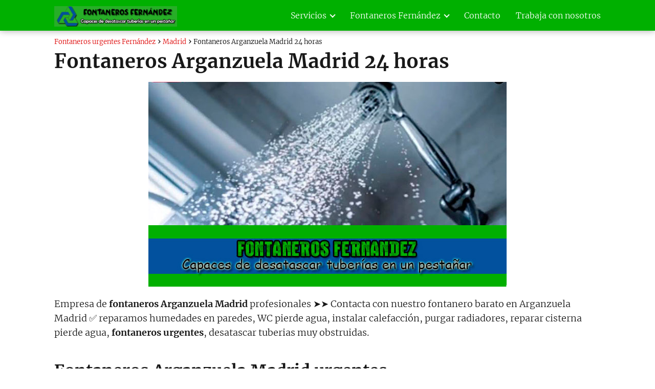

--- FILE ---
content_type: text/html
request_url: https://www.fontanerosurgencias.es/madrid/fontaneros-arganzuela-madrid-24-horas/
body_size: 20762
content:
<!DOCTYPE html><html lang="es" prefix="og: https://ogp.me/ns#" > <head> <meta charset="UTF-8"><meta name="viewport" content="width=device-width, initial-scale=1.0, maximum-scale=2.0"><link rel="dns-prefetch" href="https://www.googletagmanager.com"><link rel="preconnect" href="https://www.googletagmanager.com" crossorigin><link rel="preconnect" href="https://pagead2.googlesyndication.com" crossorigin><link rel="preconnect" href="https://googleads.g.doubleclick.net" crossorigin><link rel="preconnect" href="https://tpc.googlesyndication.com" crossorigin><link rel="preconnect" href="https://stats.g.doubleclick.net" crossorigin><link rel="preconnect" href="https://cm.g.doubleclick.net" crossorigin><link rel="preload" href="https://securepubads.g.doubleclick.net/tag/js/gpt.js" as="script"><title>Fontaneros Arganzuela Madrid 24h 《 Reparamos fugas de agua</title><meta name="description" content="Fontaneros Arganzuela Madrid 🥇 Podemos arreglar grifo que gotea, reparar fugas de agua y reparación y limpieza de tuberías, precios baratos."/><meta name="robots" content="follow, index, max-snippet:-1, max-video-preview:-1, max-image-preview:large"/><link rel="canonical" href="https://www.fontanerosurgencias.es/madrid/fontaneros-arganzuela-madrid-24-horas/"/><meta property="og:locale" content="es_ES"/><meta property="og:type" content="article"/><meta property="og:title" content="Fontaneros Arganzuela Madrid 24h 《 Reparamos fugas de agua"/><meta property="og:description" content="Fontaneros Arganzuela Madrid 🥇 Podemos arreglar grifo que gotea, reparar fugas de agua y reparación y limpieza de tuberías, precios baratos."/><meta property="og:url" content="https://www.fontanerosurgencias.es/madrid/fontaneros-arganzuela-madrid-24-horas/"/><meta property="og:site_name" content="Fontaneros urgentes Fernández"/><meta property="article:publisher" content="https://www.facebook.com/fontaneros24horasbarcelona/"/><meta property="article:section" content="Madrid"/><meta property="og:updated_time" content="2023-02-13T18:05:31+00:00"/><meta property="og:image" content="https://www.fontanerosurgencias.es/wp-content/uploads/2023/01/Fontaneros-urgentes-Arganzuela.jpg"/><meta property="og:image:secure_url" content="https://www.fontanerosurgencias.es/wp-content/uploads/2023/01/Fontaneros-urgentes-Arganzuela.jpg"/><meta property="og:image:width" content="700"/><meta property="og:image:height" content="400"/><meta property="og:image:alt" content="Fontaneros Arganzuela"/><meta property="og:image:type" content="image/jpeg"/><meta property="article:published_time" content="2023-01-07T00:00:31+00:00"/><meta property="article:modified_time" content="2023-02-13T18:05:31+00:00"/><meta name="twitter:card" content="summary_large_image"/><meta name="twitter:title" content="Fontaneros Arganzuela Madrid 24h 《 Reparamos fugas de agua"/><meta name="twitter:description" content="Fontaneros Arganzuela Madrid 🥇 Podemos arreglar grifo que gotea, reparar fugas de agua y reparación y limpieza de tuberías, precios baratos."/><meta name="twitter:image" content="https://www.fontanerosurgencias.es/wp-content/uploads/2023/01/Fontaneros-urgentes-Arganzuela.jpg"/><meta name="twitter:label1" content="Escrito por"/><meta name="twitter:data1" content="FontaUrgencias"/><meta name="twitter:label2" content="Tiempo de lectura"/><meta name="twitter:data2" content="13 minutos"/><script type="application/ld+json" class="rank-math-schema">{"@context":"https://schema.org","@graph":[{"@type":["Corporation","Organization"],"@id":"https://www.fontanerosurgencias.es/#organization","name":"Fontaneros urgentes Fern\u00e1ndez","url":"https://www.fontanerosurgencias.es","sameAs":["https://www.facebook.com/fontaneros24horasbarcelona/"],"logo":{"@type":"ImageObject","@id":"https://www.fontanerosurgencias.es/#logo","url":"https://www.fontanerosurgencias.es/wp-content/uploads/2022/07/cropped-Horizontallogo.png","contentUrl":"https://www.fontanerosurgencias.es/wp-content/uploads/2022/07/cropped-Horizontallogo.png","caption":"Fontaneros urgentes Fern\u00e1ndez","inLanguage":"es","width":"660","height":"110"},"contactPoint":[{"@type":"ContactPoint","telephone":"+34 638 015 280","contactType":"technical support"}]},{"@type":"WebSite","@id":"https://www.fontanerosurgencias.es/#website","url":"https://www.fontanerosurgencias.es","name":"Fontaneros urgentes Fern\u00e1ndez","publisher":{"@id":"https://www.fontanerosurgencias.es/#organization"},"inLanguage":"es"},{"@type":"ImageObject","@id":"https://www.fontanerosurgencias.es/wp-content/uploads/2023/01/Fontaneros-urgentes-Arganzuela.jpg","url":"https://www.fontanerosurgencias.es/wp-content/uploads/2023/01/Fontaneros-urgentes-Arganzuela.jpg","width":"700","height":"400","caption":"Fontaneros Arganzuela","inLanguage":"es"},{"@type":"WebPage","@id":"https://www.fontanerosurgencias.es/madrid/fontaneros-arganzuela-madrid-24-horas/#webpage","url":"https://www.fontanerosurgencias.es/madrid/fontaneros-arganzuela-madrid-24-horas/","name":"Fontaneros Arganzuela Madrid 24h \u300a Reparamos fugas de agua","datePublished":"2023-01-07T00:00:31+00:00","dateModified":"2023-02-13T18:05:31+00:00","isPartOf":{"@id":"https://www.fontanerosurgencias.es/#website"},"primaryImageOfPage":{"@id":"https://www.fontanerosurgencias.es/wp-content/uploads/2023/01/Fontaneros-urgentes-Arganzuela.jpg"},"inLanguage":"es"},{"@type":"Person","@id":"https://www.fontanerosurgencias.es/author/fontaurgencias/","name":"FontaUrgencias","url":"https://www.fontanerosurgencias.es/author/fontaurgencias/","image":{"@type":"ImageObject","@id":"https://secure.gravatar.com/avatar/12d343c3ed43e0b1aaa2a0a1682a08c9d55871058e9d920114f16093190f92cf?s=96&amp;d=robohash&amp;r=g","url":"https://secure.gravatar.com/avatar/12d343c3ed43e0b1aaa2a0a1682a08c9d55871058e9d920114f16093190f92cf?s=96&amp;d=robohash&amp;r=g","caption":"FontaUrgencias","inLanguage":"es"},"sameAs":["https://www.fontanerosurgencias.es"],"worksFor":{"@id":"https://www.fontanerosurgencias.es/#organization"}},{"@type":"BlogPosting","headline":"Fontaneros Arganzuela Madrid 24h \u300a Reparamos fugas de agua","keywords":"Fontaneros Arganzuela Madrid","datePublished":"2023-01-07T00:00:31+00:00","dateModified":"2023-02-13T18:05:31+00:00","articleSection":"Madrid","author":{"@id":"https://www.fontanerosurgencias.es/author/fontaurgencias/","name":"FontaUrgencias"},"publisher":{"@id":"https://www.fontanerosurgencias.es/#organization"},"description":"Fontaneros Arganzuela Madrid \ud83e\udd47 Podemos arreglar grifo que gotea, reparar fugas de agua y reparaci\u00f3n y limpieza de tuber\u00edas, precios baratos.","name":"Fontaneros Arganzuela Madrid 24h \u300a Reparamos fugas de agua","@id":"https://www.fontanerosurgencias.es/madrid/fontaneros-arganzuela-madrid-24-horas/#richSnippet","isPartOf":{"@id":"https://www.fontanerosurgencias.es/madrid/fontaneros-arganzuela-madrid-24-horas/#webpage"},"image":{"@id":"https://www.fontanerosurgencias.es/wp-content/uploads/2023/01/Fontaneros-urgentes-Arganzuela.jpg"},"inLanguage":"es","mainEntityOfPage":{"@id":"https://www.fontanerosurgencias.es/madrid/fontaneros-arganzuela-madrid-24-horas/#webpage"}}]}</script><style id='wp-img-auto-sizes-contain-inline-css' type='text/css'>img:is([sizes=auto i],[sizes^="auto," i]){contain-intrinsic-size:3000px 1500px}/*# sourceURL=wp-img-auto-sizes-contain-inline-css */</style><style id='wp-block-library-inline-css' type='text/css'>:root{--wp-block-synced-color:#7a00df;--wp-block-synced-color--rgb:122,0,223;--wp-bound-block-color:var(--wp-block-synced-color);--wp-editor-canvas-background:#ddd;--wp-admin-theme-color:#007cba;--wp-admin-theme-color--rgb:0,124,186;--wp-admin-theme-color-darker-10:#006ba1;--wp-admin-theme-color-darker-10--rgb:0,107,160.5;--wp-admin-theme-color-darker-20:#005a87;--wp-admin-theme-color-darker-20--rgb:0,90,135;--wp-admin-border-width-focus:2px}@media (min-resolution:192dpi){:root{--wp-admin-border-width-focus:1.5px}}.wp-element-button{cursor:pointer}:root .has-very-light-gray-background-color{background-color:#eee}:root .has-very-dark-gray-background-color{background-color:#313131}:root .has-very-light-gray-color{color:#eee}:root .has-very-dark-gray-color{color:#313131}:root .has-vivid-green-cyan-to-vivid-cyan-blue-gradient-background{background:linear-gradient(135deg,#00d084,#0693e3)}:root .has-purple-crush-gradient-background{background:linear-gradient(135deg,#34e2e4,#4721fb 50%,#ab1dfe)}:root .has-hazy-dawn-gradient-background{background:linear-gradient(135deg,#faaca8,#dad0ec)}:root .has-subdued-olive-gradient-background{background:linear-gradient(135deg,#fafae1,#67a671)}:root .has-atomic-cream-gradient-background{background:linear-gradient(135deg,#fdd79a,#004a59)}:root .has-nightshade-gradient-background{background:linear-gradient(135deg,#330968,#31cdcf)}:root .has-midnight-gradient-background{background:linear-gradient(135deg,#020381,#2874fc)}:root{--wp--preset--font-size--normal:16px;--wp--preset--font-size--huge:42px}.has-regular-font-size{font-size:1em}.has-larger-font-size{font-size:2.625em}.has-normal-font-size{font-size:var(--wp--preset--font-size--normal)}.has-huge-font-size{font-size:var(--wp--preset--font-size--huge)}.has-text-align-center{text-align:center}.has-text-align-left{text-align:left}.has-text-align-right{text-align:right}.has-fit-text{white-space:nowrap!important}#end-resizable-editor-section{display:none}.aligncenter{clear:both}.items-justified-left{justify-content:flex-start}.items-justified-center{justify-content:center}.items-justified-right{justify-content:flex-end}.items-justified-space-between{justify-content:space-between}.screen-reader-text{border:0;clip-path:inset(50%);height:1px;margin:-1px;overflow:hidden;padding:0;position:absolute;width:1px;word-wrap:normal!important}.screen-reader-text:focus{background-color:#ddd;clip-path:none;color:#444;display:block;font-size:1em;height:auto;left:5px;line-height:normal;padding:15px 23px 14px;text-decoration:none;top:5px;width:auto;z-index:100000}html :where(.has-border-color){border-style:solid}html :where([style*=border-top-color]){border-top-style:solid}html :where([style*=border-right-color]){border-right-style:solid}html :where([style*=border-bottom-color]){border-bottom-style:solid}html :where([style*=border-left-color]){border-left-style:solid}html :where([style*=border-width]){border-style:solid}html :where([style*=border-top-width]){border-top-style:solid}html :where([style*=border-right-width]){border-right-style:solid}html :where([style*=border-bottom-width]){border-bottom-style:solid}html :where([style*=border-left-width]){border-left-style:solid}html :where(img[class*=wp-image-]){height:auto;max-width:100%}:where(figure){margin:0 0 1em}html :where(.is-position-sticky){--wp-admin--admin-bar--position-offset:var(--wp-admin--admin-bar--height,0px)}@media screen and (max-width:600px){html :where(.is-position-sticky){--wp-admin--admin-bar--position-offset:0px}}/*# sourceURL=wp-block-library-inline-css */</style><style id='wp-block-columns-inline-css' type='text/css'>
.wp-block-columns{box-sizing:border-box;display:flex;flex-wrap:wrap!important}@media (min-width:782px){.wp-block-columns{flex-wrap:nowrap!important}}.wp-block-columns{align-items:normal!important}.wp-block-columns.are-vertically-aligned-top{align-items:flex-start}.wp-block-columns.are-vertically-aligned-center{align-items:center}.wp-block-columns.are-vertically-aligned-bottom{align-items:flex-end}@media (max-width:781px){.wp-block-columns:not(.is-not-stacked-on-mobile)>.wp-block-column{flex-basis:100%!important}}@media (min-width:782px){.wp-block-columns:not(.is-not-stacked-on-mobile)>.wp-block-column{flex-basis:0;flex-grow:1}.wp-block-columns:not(.is-not-stacked-on-mobile)>.wp-block-column[style*=flex-basis]{flex-grow:0}}.wp-block-columns.is-not-stacked-on-mobile{flex-wrap:nowrap!important}.wp-block-columns.is-not-stacked-on-mobile>.wp-block-column{flex-basis:0;flex-grow:1}.wp-block-columns.is-not-stacked-on-mobile>.wp-block-column[style*=flex-basis]{flex-grow:0}:where(.wp-block-columns){margin-bottom:1.75em}:where(.wp-block-columns.has-background){padding:1.25em 2.375em}.wp-block-column{flex-grow:1;min-width:0;overflow-wrap:break-word;word-break:break-word}.wp-block-column.is-vertically-aligned-top{align-self:flex-start}.wp-block-column.is-vertically-aligned-center{align-self:center}.wp-block-column.is-vertically-aligned-bottom{align-self:flex-end}.wp-block-column.is-vertically-aligned-stretch{align-self:stretch}.wp-block-column.is-vertically-aligned-bottom,.wp-block-column.is-vertically-aligned-center,.wp-block-column.is-vertically-aligned-top{width:100%}
/*# sourceURL=https://www.fontanerosurgencias.es/wp-includes/blocks/columns/style.min.css */
</style>
<style id='wp-block-paragraph-inline-css' type='text/css'>
.is-small-text{font-size:.875em}.is-regular-text{font-size:1em}.is-large-text{font-size:2.25em}.is-larger-text{font-size:3em}.has-drop-cap:not(:focus):first-letter{float:left;font-size:8.4em;font-style:normal;font-weight:100;line-height:.68;margin:.05em .1em 0 0;text-transform:uppercase}body.rtl .has-drop-cap:not(:focus):first-letter{float:none;margin-left:.1em}p.has-drop-cap.has-background{overflow:hidden}:root :where(p.has-background){padding:1.25em 2.375em}:where(p.has-text-color:not(.has-link-color)) a{color:inherit}p.has-text-align-left[style*="writing-mode:vertical-lr"],p.has-text-align-right[style*="writing-mode:vertical-rl"]{rotate:180deg}
/*# sourceURL=https://www.fontanerosurgencias.es/wp-includes/blocks/paragraph/style.min.css */
</style>
<style id='global-styles-inline-css' type='text/css'>
:root{--wp--preset--aspect-ratio--square: 1;--wp--preset--aspect-ratio--4-3: 4/3;--wp--preset--aspect-ratio--3-4: 3/4;--wp--preset--aspect-ratio--3-2: 3/2;--wp--preset--aspect-ratio--2-3: 2/3;--wp--preset--aspect-ratio--16-9: 16/9;--wp--preset--aspect-ratio--9-16: 9/16;--wp--preset--color--black: #000000;--wp--preset--color--cyan-bluish-gray: #abb8c3;--wp--preset--color--white: #ffffff;--wp--preset--color--pale-pink: #f78da7;--wp--preset--color--vivid-red: #cf2e2e;--wp--preset--color--luminous-vivid-orange: #ff6900;--wp--preset--color--luminous-vivid-amber: #fcb900;--wp--preset--color--light-green-cyan: #7bdcb5;--wp--preset--color--vivid-green-cyan: #00d084;--wp--preset--color--pale-cyan-blue: #8ed1fc;--wp--preset--color--vivid-cyan-blue: #0693e3;--wp--preset--color--vivid-purple: #9b51e0;--wp--preset--gradient--vivid-cyan-blue-to-vivid-purple: linear-gradient(135deg,rgb(6,147,227) 0%,rgb(155,81,224) 100%);--wp--preset--gradient--light-green-cyan-to-vivid-green-cyan: linear-gradient(135deg,rgb(122,220,180) 0%,rgb(0,208,130) 100%);--wp--preset--gradient--luminous-vivid-amber-to-luminous-vivid-orange: linear-gradient(135deg,rgb(252,185,0) 0%,rgb(255,105,0) 100%);--wp--preset--gradient--luminous-vivid-orange-to-vivid-red: linear-gradient(135deg,rgb(255,105,0) 0%,rgb(207,46,46) 100%);--wp--preset--gradient--very-light-gray-to-cyan-bluish-gray: linear-gradient(135deg,rgb(238,238,238) 0%,rgb(169,184,195) 100%);--wp--preset--gradient--cool-to-warm-spectrum: linear-gradient(135deg,rgb(74,234,220) 0%,rgb(151,120,209) 20%,rgb(207,42,186) 40%,rgb(238,44,130) 60%,rgb(251,105,98) 80%,rgb(254,248,76) 100%);--wp--preset--gradient--blush-light-purple: linear-gradient(135deg,rgb(255,206,236) 0%,rgb(152,150,240) 100%);--wp--preset--gradient--blush-bordeaux: linear-gradient(135deg,rgb(254,205,165) 0%,rgb(254,45,45) 50%,rgb(107,0,62) 100%);--wp--preset--gradient--luminous-dusk: linear-gradient(135deg,rgb(255,203,112) 0%,rgb(199,81,192) 50%,rgb(65,88,208) 100%);--wp--preset--gradient--pale-ocean: linear-gradient(135deg,rgb(255,245,203) 0%,rgb(182,227,212) 50%,rgb(51,167,181) 100%);--wp--preset--gradient--electric-grass: linear-gradient(135deg,rgb(202,248,128) 0%,rgb(113,206,126) 100%);--wp--preset--gradient--midnight: linear-gradient(135deg,rgb(2,3,129) 0%,rgb(40,116,252) 100%);--wp--preset--font-size--small: 13px;--wp--preset--font-size--medium: 20px;--wp--preset--font-size--large: 36px;--wp--preset--font-size--x-large: 42px;--wp--preset--spacing--20: 0.44rem;--wp--preset--spacing--30: 0.67rem;--wp--preset--spacing--40: 1rem;--wp--preset--spacing--50: 1.5rem;--wp--preset--spacing--60: 2.25rem;--wp--preset--spacing--70: 3.38rem;--wp--preset--spacing--80: 5.06rem;--wp--preset--shadow--natural: 6px 6px 9px rgba(0, 0, 0, 0.2);--wp--preset--shadow--deep: 12px 12px 50px rgba(0, 0, 0, 0.4);--wp--preset--shadow--sharp: 6px 6px 0px rgba(0, 0, 0, 0.2);--wp--preset--shadow--outlined: 6px 6px 0px -3px rgb(255, 255, 255), 6px 6px rgb(0, 0, 0);--wp--preset--shadow--crisp: 6px 6px 0px rgb(0, 0, 0);}:where(.is-layout-flex){gap: 0.5em;}:where(.is-layout-grid){gap: 0.5em;}body .is-layout-flex{display: flex;}.is-layout-flex{flex-wrap: wrap;align-items: center;}.is-layout-flex > :is(*, div){margin: 0;}body .is-layout-grid{display: grid;}.is-layout-grid > :is(*, div){margin: 0;}:where(.wp-block-columns.is-layout-flex){gap: 2em;}:where(.wp-block-columns.is-layout-grid){gap: 2em;}:where(.wp-block-post-template.is-layout-flex){gap: 1.25em;}:where(.wp-block-post-template.is-layout-grid){gap: 1.25em;}.has-black-color{color: var(--wp--preset--color--black) !important;}.has-cyan-bluish-gray-color{color: var(--wp--preset--color--cyan-bluish-gray) !important;}.has-white-color{color: var(--wp--preset--color--white) !important;}.has-pale-pink-color{color: var(--wp--preset--color--pale-pink) !important;}.has-vivid-red-color{color: var(--wp--preset--color--vivid-red) !important;}.has-luminous-vivid-orange-color{color: var(--wp--preset--color--luminous-vivid-orange) !important;}.has-luminous-vivid-amber-color{color: var(--wp--preset--color--luminous-vivid-amber) !important;}.has-light-green-cyan-color{color: var(--wp--preset--color--light-green-cyan) !important;}.has-vivid-green-cyan-color{color: var(--wp--preset--color--vivid-green-cyan) !important;}.has-pale-cyan-blue-color{color: var(--wp--preset--color--pale-cyan-blue) !important;}.has-vivid-cyan-blue-color{color: var(--wp--preset--color--vivid-cyan-blue) !important;}.has-vivid-purple-color{color: var(--wp--preset--color--vivid-purple) !important;}.has-black-background-color{background-color: var(--wp--preset--color--black) !important;}.has-cyan-bluish-gray-background-color{background-color: var(--wp--preset--color--cyan-bluish-gray) !important;}.has-white-background-color{background-color: var(--wp--preset--color--white) !important;}.has-pale-pink-background-color{background-color: var(--wp--preset--color--pale-pink) !important;}.has-vivid-red-background-color{background-color: var(--wp--preset--color--vivid-red) !important;}.has-luminous-vivid-orange-background-color{background-color: var(--wp--preset--color--luminous-vivid-orange) !important;}.has-luminous-vivid-amber-background-color{background-color: var(--wp--preset--color--luminous-vivid-amber) !important;}.has-light-green-cyan-background-color{background-color: var(--wp--preset--color--light-green-cyan) !important;}.has-vivid-green-cyan-background-color{background-color: var(--wp--preset--color--vivid-green-cyan) !important;}.has-pale-cyan-blue-background-color{background-color: var(--wp--preset--color--pale-cyan-blue) !important;}.has-vivid-cyan-blue-background-color{background-color: var(--wp--preset--color--vivid-cyan-blue) !important;}.has-vivid-purple-background-color{background-color: var(--wp--preset--color--vivid-purple) !important;}.has-black-border-color{border-color: var(--wp--preset--color--black) !important;}.has-cyan-bluish-gray-border-color{border-color: var(--wp--preset--color--cyan-bluish-gray) !important;}.has-white-border-color{border-color: var(--wp--preset--color--white) !important;}.has-pale-pink-border-color{border-color: var(--wp--preset--color--pale-pink) !important;}.has-vivid-red-border-color{border-color: var(--wp--preset--color--vivid-red) !important;}.has-luminous-vivid-orange-border-color{border-color: var(--wp--preset--color--luminous-vivid-orange) !important;}.has-luminous-vivid-amber-border-color{border-color: var(--wp--preset--color--luminous-vivid-amber) !important;}.has-light-green-cyan-border-color{border-color: var(--wp--preset--color--light-green-cyan) !important;}.has-vivid-green-cyan-border-color{border-color: var(--wp--preset--color--vivid-green-cyan) !important;}.has-pale-cyan-blue-border-color{border-color: var(--wp--preset--color--pale-cyan-blue) !important;}.has-vivid-cyan-blue-border-color{border-color: var(--wp--preset--color--vivid-cyan-blue) !important;}.has-vivid-purple-border-color{border-color: var(--wp--preset--color--vivid-purple) !important;}.has-vivid-cyan-blue-to-vivid-purple-gradient-background{background: var(--wp--preset--gradient--vivid-cyan-blue-to-vivid-purple) !important;}.has-light-green-cyan-to-vivid-green-cyan-gradient-background{background: var(--wp--preset--gradient--light-green-cyan-to-vivid-green-cyan) !important;}.has-luminous-vivid-amber-to-luminous-vivid-orange-gradient-background{background: var(--wp--preset--gradient--luminous-vivid-amber-to-luminous-vivid-orange) !important;}.has-luminous-vivid-orange-to-vivid-red-gradient-background{background: var(--wp--preset--gradient--luminous-vivid-orange-to-vivid-red) !important;}.has-very-light-gray-to-cyan-bluish-gray-gradient-background{background: var(--wp--preset--gradient--very-light-gray-to-cyan-bluish-gray) !important;}.has-cool-to-warm-spectrum-gradient-background{background: var(--wp--preset--gradient--cool-to-warm-spectrum) !important;}.has-blush-light-purple-gradient-background{background: var(--wp--preset--gradient--blush-light-purple) !important;}.has-blush-bordeaux-gradient-background{background: var(--wp--preset--gradient--blush-bordeaux) !important;}.has-luminous-dusk-gradient-background{background: var(--wp--preset--gradient--luminous-dusk) !important;}.has-pale-ocean-gradient-background{background: var(--wp--preset--gradient--pale-ocean) !important;}.has-electric-grass-gradient-background{background: var(--wp--preset--gradient--electric-grass) !important;}.has-midnight-gradient-background{background: var(--wp--preset--gradient--midnight) !important;}.has-small-font-size{font-size: var(--wp--preset--font-size--small) !important;}.has-medium-font-size{font-size: var(--wp--preset--font-size--medium) !important;}.has-large-font-size{font-size: var(--wp--preset--font-size--large) !important;}.has-x-large-font-size{font-size: var(--wp--preset--font-size--x-large) !important;}
:where(.wp-block-columns.is-layout-flex){gap: 2em;}:where(.wp-block-columns.is-layout-grid){gap: 2em;}
/*# sourceURL=global-styles-inline-css */
</style>
<style id='core-block-supports-inline-css' type='text/css'>
.wp-container-core-columns-is-layout-9d6595d7{flex-wrap:nowrap;}
/*# sourceURL=core-block-supports-inline-css */
</style>
<style id='classic-theme-styles-inline-css' type='text/css'>/*! This file is auto-generated */.wp-block-button__link{color:#fff;background-color:#32373c;border-radius:9999px;box-shadow:none;text-decoration:none;padding:calc(.667em + 2px) calc(1.333em + 2px);font-size:1.125em}.wp-block-file__button{background:#32373c;color:#fff;text-decoration:none}/*# sourceURL=/wp-includes/css/classic-themes.min.css */</style><!-- <link rel='stylesheet' id='asap-parent-style-css' href='https://www.fontanerosurgencias.es/wp-content/themes/asap/assets/css/main.min.css?ver=1765529540' type='text/css' media='all'/> --><!-- <link rel='stylesheet' id='asap-style-css' href='https://www.fontanerosurgencias.es/wp-content/themes/asap-child/assets/css/main.min.css?ver=04280925' type='text/css' media='all'/> -->
<link rel="stylesheet" type="text/css" href="//www.fontanerosurgencias.es/wp-content/cache/wpfc-minified/jxf4gqkf/a3pvo.css" media="all"/><style id='asap-style-inline-css' type='text/css'>body {font-family: 'Merriweather', sans-serif !important;background: #FFFFFF;font-weight: 300 !important;}h1,h2,h3,h4,h5,h6 {font-family: 'Merriweather', sans-serif !important;font-weight: 700;line-height: 1.3;}h1 {color:#181818}h2,h5,h6{color:#181818}h3{color:#181818}h4{color:#181818}.home-categories .article-loop:hover h3,.home-categories .article-loop:hover p {color:#181818 !important;}.grid-container .grid-item h2 {font-family: 'Poppins', sans-serif !important;font-weight: 700;font-size: 25px !important;line-height: 1.3;}.design-3 .grid-container .grid-item h2,.design-3 .grid-container .grid-item h2 {font-size: 25px !important;}.home-categories h2 {font-family: 'Poppins', sans-serif !important;font-weight: 700;font-size: calc(25px - 4px) !important;line-height: 1.3;}.home-categories .featured-post h3 {font-family: 'Poppins', sans-serif !important;font-weight: 700 !important;font-size: 25px !important;line-height: 1.3;}.home-categories .article-loop h3,.home-categories .regular-post h3 {font-family: 'Poppins', sans-serif !important;font-weight: 300 !important;}.home-categories .regular-post h3 {font-size: calc(18px - 1px) !important;}.home-categories .article-loop h3,.design-3 .home-categories .regular-post h3 {font-size: 18px !important;}.article-loop p,.article-loop h2,.article-loop h3,.article-loop h4,.article-loop span.entry-title, .related-posts p,.last-post-sidebar p,.woocommerce-loop-product__title {font-family: 'Poppins', sans-serif !important;font-size: 18px !important;font-weight: 300 !important;}.article-loop-featured p,.article-loop-featured h2,.article-loop-featured h3 {font-family: 'Poppins', sans-serif !important;font-size: 18px !important;font-weight: bold !important;}.article-loop .show-extract p,.article-loop .show-extract span {font-family: 'Merriweather', sans-serif !important;font-weight: 300 !important;}.home-categories .content-area .show-extract p {font-size: calc(18px - 2px) !important;}a {color: #dd0000;}.the-content .post-index span,.des-category .post-index span {font-size:18px;}.the-content .post-index li,.the-content .post-index a,.des-category .post-index li,.des-category .post-index a,.comment-respond > p > span > a,.asap-pros-cons-title span,.asap-pros-cons ul li span,.woocommerce #reviews #comments ol.commentlist li .comment-text p,.woocommerce #review_form #respond p,.woocommerce .comment-reply-title,.woocommerce form .form-row label, .woocommerce-page form .form-row label {font-size: calc(18px - 2px);}.content-tags a,.tagcloud a {border:1px solid #dd0000;}.content-tags a:hover,.tagcloud a:hover {color: #dd000099;}p,.the-content ul li,.the-content ol li,.content-wc ul li.content-wc ol li {color: #181818;font-size: 18px;line-height: 1.6;}.comment-author cite,.primary-sidebar ul li a,.woocommerce ul.products li.product .price,span.asap-author,.content-cluster .show-extract span,.home-categories h2 a {color: #181818;}.comment-body p,#commentform input,#commentform textarea{font-size: calc(18px - 2px);}.social-title,.primary-sidebar ul li a {font-size: calc(18px - 3px);}.breadcrumb a,.breadcrumb span,.woocommerce .woocommerce-breadcrumb {font-size: calc(18px - 5px);}.content-footer p,.content-footer li,.content-footer .widget-bottom-area,.search-header input:not([type=submit]):not([type=radio]):not([type=checkbox]):not([type=file]) {font-size: calc(18px - 4px) !important;}.search-header input:not([type=submit]):not([type=radio]):not([type=checkbox]):not([type=file]) {border:1px solid #FFFFFF26 !important;}h1 {font-size: 38px;}.archive .content-loop h1 {font-size: calc(38px - 2px);}.asap-hero h1 {font-size: 32px;}h2 {font-size: 32px;}h3 {font-size: 28px;}h4 {font-size: 23px;}.site-header,#cookiesbox {background: #00b000;}.site-header-wc a span.count-number {border:1px solid #FFFFFF;}.content-footer {background: #00b000;}.comment-respond > p,.area-comentarios ol > p,.error404 .content-loop p + p,.search .content-loop .search-home + p {border-bottom:1px solid #000000}.home-categories h2:after,.toc-rapida__item.is-active::before {background: #000000}.pagination a,.nav-links a,.woocommerce #respond input#submit,.woocommerce a.button, .woocommerce button.button,.woocommerce input.button,.woocommerce #respond input#submit.alt,.woocommerce a.button.alt,.woocommerce button.button.alt,.woocommerce input.button.alt,.wpcf7-form input.wpcf7-submit,.woocommerce-pagination .page-numbers a,.woocommerce-pagination .page-numbers span {background: #000000;color: #FFFFFF !important;}.woocommerce div.product .woocommerce-tabs ul.tabs li.active {border-bottom: 2px solid #000000;}.pagination a:hover,.nav-links a:hover,.woocommerce-pagination .page-numbers a:hover,.woocommerce-pagination .page-numbers span:hover {background: #000000B3;}.woocommerce-pagination .page-numbers .current {background: #FFFFFF;color: #181818 !important;}.article-loop a span.entry-title{color:#181818 !important;}.article-loop a:hover p,.article-loop a:hover h2,.article-loop a:hover h3,.article-loop a:hover span.entry-title,.home-categories-h2 h2 a:hover {color: #dd0000 !important;}.article-loop.custom-links a:hover span.entry-title,.asap-loop-horizontal .article-loop a:hover span.entry-title {color: #181818 !important;}#commentform input,#commentform textarea {border: 2px solid #000000;font-weight: 300 !important;}.content-loop,.content-loop-design {max-width: 1100px;}.site-header-content,.site-header-content-top {max-width: 1100px;}.content-footer {max-width: calc(1100px - 32px); }.content-footer-social {background: #00b0001A;}.content-single {max-width: 1100px;}.content-page {max-width: 1100px;}.content-wc {max-width: 980px;}.reply a,.go-top {background: #000000;color: #FFFFFF;}.reply a {border: 2px solid #000000;}#commentform input[type=submit] {background: #000000;color: #FFFFFF;}.site-header a,header,header label,.site-name h1 {color: #FFFFFF;}.content-footer a,.content-footer p,.content-footer .widget-area,.content-footer .widget-content-footer-bottom {color: #FFFFFF;}header .line {background: #FFFFFF;}.site-logo img {max-width: 240px;width:100%;}.content-footer .logo-footer img {max-width: 240px;}.search-header {margin-left: 0px;}.primary-sidebar {width:300px;}p.sidebar-title {font-size:calc(18px + 1px);}.comment-respond > p,.area-comentarios ol > p,.asap-subtitle,.asap-subtitle p {font-size:calc(18px + 2px);}.popular-post-sidebar ol a {color:#181818;font-size:calc(18px - 2px);}.popular-post-sidebar ol li:before,.primary-sidebar div ul li:before {border-color: #000000;}.search-form input[type=submit] {background:#00b000;}.search-form {border:2px solid #000000;}.sidebar-title:after {background:#000000;}.single-nav .nav-prev a:before, .single-nav .nav-next a:before {border-color:#000000;}.single-nav a {color:#181818;font-size:calc(18px - 3px);}.the-content .post-index {border-top:2px solid #000000;}.the-content .post-index #show-table {color:#dd0000;font-size: calc(18px - 3px);font-weight: 300;}.the-content .post-index .btn-show {font-size: calc(18px - 3px) !important;}.search-header form {width:200px;}.site-header .site-header-wc svg {stroke:#FFFFFF;}.item-featured {color:#FFFFFF;background:#e88330;}.item-new {color:#FFFFFF;background:#e83030;}.asap-style1.asap-popular ol li:before {border:1px solid #181818;}.asap-style2.asap-popular ol li:before {border:2px solid #000000;}.category-filters a.checked .checkbox {background-color: #000000; border-color: #000000;background-image: url('data:image/svg+xml;charset=UTF-8,<svg viewBox="0 0 16 16" fill="%23FFFFFF" xmlns="http://www.w3.org/2000/svg"><path d="M5.5 11.793l-3.646-3.647.708-.707L5.5 10.379l6.646-6.647.708.707-7.354 7.354z"/></svg>');}.category-filters a:hover .checkbox {border-color: #000000;}.design-2 .content-area.latest-post-container,.design-3 .regular-posts {grid-template-columns: repeat(3, 1fr);}.checkbox .check-table svg {stroke:#000000;}.article-content,#commentform input, #commentform textarea,.reply a,.woocommerce #respond input#submit, .woocommerce #respond input#submit.alt,.woocommerce-address-fields__field-wrapper input,.woocommerce-EditAccountForm input,.wpcf7-form input,.wpcf7-form textarea,.wpcf7-form input.wpcf7-submit,.grid-container .grid-item,.design-1 .featured-post-img,.design-1 .regular-post-img,.design-1 .lastest-post-img,.design-2 .featured-post-img,.design-2 .regular-post-img,.design-2 .lastest-post-img,.design-2 .grid-item,.design-2 .grid-item .grid-image-container,.design-2 .regular-post,.home.design-2.asap-box-design .article-loop,.design-3 .featured-post-img,.design-3 .regular-post-img,.design-3 .lastest-post-img {border-radius: 10px !important;}.pagination a, .pagination span, .nav-links a {border-radius:50%;min-width:2.5rem;}.reply a {padding:6px 8px !important;}.asap-icon,.asap-icon-single {border-radius:50%;}.asap-icon{margin-right:1px;padding:.6rem !important;}.content-footer-social {border-top-left-radius:10px;border-top-right-radius:10px;}.item-featured,.item-new,.average-rating-loop {border-radius:2px;}.content-item-category > span {border-top-left-radius: 3px;border-top-right-radius: 3px;}.woocommerce span.onsale,.woocommerce a.button,.woocommerce button.button, .woocommerce input.button, .woocommerce a.button.alt, .woocommerce button.button.alt, .woocommerce input.button.alt,.product-gallery-summary .quantity input,#add_payment_method table.cart input,.woocommerce-cart table.cart input, .woocommerce-checkout table.cart input,.woocommerce div.product form.cart .variations select {border-radius:2rem !important;}.search-home input {border-radius:2rem !important;padding: 0.875rem 1.25rem !important;}.search-home button.s-btn {margin-right:1.25rem !important;}#cookiesbox p,#cookiesbox a {color: #FFFFFF;}#cookiesbox button {background: #FFFFFF;color:#00b000;}@media (max-width: 1050px) and (min-width:481px) {.article-loop-featured .article-image-featured {border-radius: 10px !important;}}@media (min-width:1050px) { #autocomplete-results {border-radius:3px;}ul.sub-menu,ul.sub-menu li {border-radius:10px;}.search-header input {border-radius:2rem !important;padding: 0 3 0 .85rem !important;}.search-header button.s-btn {width:2.65rem !important;}.site-header .asap-icon svg { stroke: #FFFFFF !important;}.home .content-loop {padding-top: 1.75rem;}}@media (min-width:1050px) {.content-footer {border-top-left-radius:10px;border-top-right-radius:10px;}}.article-content {height:196px;}.content-thin .content-cluster .article-content {height:160px !important;}.last-post-sidebar .article-content {height: 140px;margin-bottom: 8px}.related-posts .article-content {height: 120px;}.asap-box-design .related-posts .article-content {min-height:120px !important;}.asap-box-design .content-thin .content-cluster .article-content {heigth:160px !important;min-height:160px !important;}@media (max-width:1050px) { .last-post-sidebar .article-content,.related-posts .article-content {height: 150px !important}}@media (max-width: 480px) {.article-content {height: 180px}}@media (min-width:480px){.asap-box-design .article-content:not(.asap-box-design .last-post-sidebar .article-content) {min-height:196px;}.asap-loop-horizontal .content-thin .asap-columns-1 .content-cluster .article-image,.asap-loop-horizontal .content-thin .asap-columns-1 .content-cluster .article-content {height:100% !important;}.asap-loop-horizontal .asap-columns-1 .article-image:not(.asap-loop-horizontal .last-post-sidebar .asap-columns-1 .article-image), .asap-loop-horizontal .asap-columns-1 .article-content:not(.asap-loop-horizontal .last-post-sidebar .asap-columns-1 .article-content) {height:100% !important;}.asap-loop-horizontal .asap-columns-2 .article-image,.asap-loop-horizontal .asap-columns-2 .article-content,.asap-loop-horizontal .content-thin .asap-columns-2 .content-cluster .article-image,.asap-loop-horizontal .content-thin .asap-columns-2 .content-cluster .article-content {min-height:140px !important;height:100% !important;}.asap-loop-horizontal .asap-columns-3 .article-image,.asap-loop-horizontal .asap-columns-3 .article-content,.asap-loop-horizontal .content-thin .asap-columns-3 .content-cluster .article-image,.asap-loop-horizontal .content-thin .asap-columns-3 .content-cluster .article-content {min-height:120px !important;height:100% !important;}.asap-loop-horizontal .asap-columns-4 .article-image,.asap-loop-horizontal .asap-columns-4 .article-content,.asap-loop-horizontal .content-thin .asap-columns-4 .content-cluster .article-image,.asap-loop-horizontal .content-thin .asap-columns-4.content-cluster .article-content {min-height:100px !important;height:100% !important;}.asap-loop-horizontal .asap-columns-5 .article-image,.asap-loop-horizontal .asap-columns-5 .article-content,.asap-loop-horizontal .content-thin .asap-columns-5 .content-cluster .article-image,.asap-loop-horizontal .content-thin .asap-columns-5 .content-cluster .article-content {min-height:90px !important;height:100% !important;}}.article-loop .article-image,.article-loop a p,.article-loop img,.article-image-featured,input,textarea,a { transition:all .2s; }.article-loop:hover .article-image,.article-loop:hover img{transform:scale(1.05) }@media(max-width: 480px) {h1, .archive .content-loop h1 {font-size: calc(38px - 8px);}.asap-hero h1 {font-size: calc(32px - 8px);}h2 {font-size: calc(32px - 4px);}h3 {font-size: calc(28px - 4px);}.article-loop-featured .article-image-featured {border-radius: 10px !important;}}@media(min-width:1050px) {.content-thin {width: calc(95% - 300px);}#menu>ul {font-size: calc(18px - 2px);} #menu ul .menu-item-has-children:after {border: solid #FFFFFF;border-width: 0 2px 2px 0;}}@media(max-width:1050px) {#menu ul li .sub-menu li a:hover { color:#dd0000 !important;}#menu ul>li ul>li>a{font-size: calc(18px - 2px);}} .asap-box-design .last-post-sidebar .article-content { min-height:140px;}.asap-box-design .last-post-sidebar .article-loop {margin-bottom:.85rem !important;} .asap-box-design .last-post-sidebar article:last-child { margin-bottom:2rem !important;}.asap-date-loop {font-size: calc(18px - 5px) !important;text-align:left;}.asap-box-design .asap-box-container,.asap-loop-horizontal .asap-box-container{flex-direction:column;justify-content:center;align-items: flex-start !important;}.asap-box-design .article-loop .show-extract p {margin-top:6px;margin-bottom:0 !important;}.asap-box-design .article-loop .show-extract span.asap-read-more {margin-top:14px !important;margin-bottom:0 !important;display:block;}.asap-box-design .asap-box-container{justify-content: flex-start !important;}.asap-box-design .related-posts .asap-box-container{justify-content:center !important;}.asap-box-design .asap-box-container p,.asap-box-design .asap-box-container>span,.asap-box-design .asap-box-container h2,.asap-box-design .asap-box-container h3 {padding-bottom:.9rem !important;}.article-loop p:not(.last-post-sidebar .article-loop p),.article-loop h2,.article-loop h3,.article-loop h4,.article-loop .entry-title:not(.last-post-sidebar .article-loop .entry-title) {text-align: left !important;margin-bottom:6px !important;padding:0 10px 0 0 !important;}.article-loop .show-extract p,.featured-post a+p {font-size: calc(18px - 2px) !important;}@media (min-width:800px) {.article-loop {margin-bottom:1rem !important;}.related-posts .article-loop {margin-bottom:0 !important;}}.asap-box-design .asap-box-container:not(.asap-box-design .last-post-sidebar .asap-box-container) {padding:1.5rem;}.the-content h2:before,.the-content h2 span:before {margin-top: -70px;height: 70px; }.site-header {box-shadow: 0 1px 12px rgb(0 0 0 / 30%);}.content-footer .widget-area {padding-right:2rem;}footer {background: #00b000;}.content-footer {padding:20px;}.content-footer p.widget-title {margin-bottom:10px;}.content-footer .logo-footer {width:100%;align-items:flex-start;}.content-footer-social {width: 100%;}.content-single,content-page {margin-bottom:2rem;}.content-footer-social > div {max-width: calc(1100px - 32px);margin:0 auto;}.content-footer .widget-bottom-area {margin-top:1.25rem;}.content-footer .widget-bottom-title {display: none;}@media (min-width:1050px) {.content-footer {padding:30px 0;}.content-footer .logo-footer {margin:0 1rem 0 0 !important;padding-right:2rem !important;}}@media (max-width:1050px) {.content-footer .logo-footer {margin:0 0 1rem 0 !important;}.content-footer .widget-area {margin-top:2rem !important;}}@media (max-width: 1050px) {header label {width: 64px;height: 64px;position: fixed;padding:0;right: 1.5rem;bottom: 6rem;border-radius: 50%;-webkit-box-shadow: 0px 4px 8px 0px rgba(0,0,0,0.5);box-shadow: 0px 4px 8px 0px rgba(0,0,0,0.5);background-color: #fff;-webkit-transition: 300ms ease all;transition: 300ms ease all;z-index:101;display: flex;align-items: center;}.site-header-content {justify-content: center;}.line {background:#282828 !important;}.circle {margin:0 auto;width: 24px;height: 24px;}#menu {margin-top:30px;}}.search-header input {background:#FFFFFF !important;}.search-header button.s-btn,.search-header input::placeholder {color: #484848 !important;opacity:1 !important;}.search-header button.s-btn:hover {opacity:.7 !important;}.search-header input:not([type=submit]):not([type=radio]):not([type=checkbox]):not([type=file]) {border-color: #FFFFFF !important;}@media(min-width:768px) {.design-1 .grid-container .grid-item.item-2 h2,.design-1 .grid-container .grid-item.item-4 h2 {font-size: calc(25px - 8px) !important;}}@media (max-width: 768px) {.woocommerce ul.products[class*="columns-"] li.product,.woocommerce-page ul.products[class*="columns-"] li.product {width: 50% !important;}}.asap-megamenu-overlay.asap-megamenu-dropdown .asap-megamenu-container {width: 100%;padding: 0;}@media (min-width: 1050px) {.asap-megamenu-overlay.asap-megamenu-dropdown .asap-megamenu-container {max-width: calc(1100px - 2rem) !important;width: calc(1100px - 2rem) !important;margin: 0 auto !important;}}.asap-megamenu-overlay.asap-megamenu-dropdown .asap-megamenu-header,.asap-megamenu-overlay.asap-megamenu-dropdown .asap-megamenu-content {padding-left: 1rem;padding-right: 1rem;}/*# sourceURL=asap-style-inline-css */</style><!-- <link rel='stylesheet' id='tablepress-default-css' href='https://www.fontanerosurgencias.es/wp-content/plugins/tablepress/css/build/default.css?ver=3.2.6' type='text/css' media='all'/> -->
<link rel="stylesheet" type="text/css" href="//www.fontanerosurgencias.es/wp-content/cache/wpfc-minified/6yrsrfpt/a3pvo.css" media="all"/><link rel='shortlink' href='https://www.fontanerosurgencias.es/?p=422'/><style type="text/css">.wp-call-button{ display: none; } @media screen and (max-width: 650px) { .wp-call-button{display: block; position: fixed; text-decoration: none; z-index: 9999999999;width: 60px; height: 60px; border-radius: 50%;/*transform: scale(0.8);*/ background: #269041 !important; color: white !important; border-radius: 0; width: 100%; text-align: center !important; font-size: 24px !important; font-weight: bold !important; padding: 17px 0 0 0 !important; text-decoration: none !important; bottom: 0; } }</style><meta name="theme-color" content="#00b000"><link rel="preload" as="image" href="https://www.fontanerosurgencias.es/wp-content/uploads/2023/01/Fontaneros-urgentes-Arganzuela.jpg" imagesrcset="https://www.fontanerosurgencias.es/wp-content/uploads/2023/01/Fontaneros-urgentes-Arganzuela.jpg 700w, https://www.fontanerosurgencias.es/wp-content/uploads/2023/01/Fontaneros-urgentes-Arganzuela-450x257.jpg 450w" imagesizes="(max-width: 700px) 100vw, 700px"/><style>@font-face { font-family: "Merriweather"; font-style: normal; font-weight: 300; src: local(""), url("https://www.fontanerosurgencias.es/wp-content/themes/asap/assets/fonts/merriweather-300.woff2") format("woff2"), url("https://www.fontanerosurgencias.es/wp-content/themes/asap/assets/fonts/merriweather-300.woff") format("woff"); font-display: swap; } @font-face { font-family: "Merriweather"; font-style: normal; font-weight: 700; src: local(""), url("https://www.fontanerosurgencias.es/wp-content/themes/asap/assets/fonts/merriweather-700.woff2") format("woff2"), url("https://www.fontanerosurgencias.es/wp-content/themes/asap/assets/fonts/merriweather-700.woff") format("woff"); font-display: swap; } @font-face { font-family: "Poppins"; font-style: normal; font-weight: 300; src: local(""), url("https://www.fontanerosurgencias.es/wp-content/themes/asap/assets/fonts/poppins-300.woff2") format("woff2"), url("https://www.fontanerosurgencias.es/wp-content/themes/asap/assets/fonts/poppins-300.woff") format("woff"); font-display: swap; } @font-face { font-family: "Poppins"; font-style: normal; font-weight: 700; src: local(""), url("https://www.fontanerosurgencias.es/wp-content/themes/asap/assets/fonts/poppins-700.woff2") format("woff2"), url("https://www.fontanerosurgencias.es/wp-content/themes/asap/assets/fonts/poppins-700.woff") format("woff"); font-display: swap; } </style>  <script type="application/ld+json"> {"@context":"http:\/\/schema.org","@type":"Organization","name":"Fontaneros urgentes Fern\u00e1ndez","alternateName":"Fontaneros 24 horas en su barrio","url":"https:\/\/www.fontanerosurgencias.es","logo":"https:\/\/www.fontanerosurgencias.es\/wp-content\/uploads\/2022\/07\/cropped-Horizontallogo.png"} </script>  <script type="application/ld+json"> {"@context":"https:\/\/schema.org","@type":"Article","mainEntityOfPage":{"@type":"WebPage","@id":"https:\/\/www.fontanerosurgencias.es\/madrid\/fontaneros-arganzuela-madrid-24-horas\/"},"headline":"Fontaneros Arganzuela Madrid 24 horas","image":{"@type":"ImageObject","url":"https:\/\/www.fontanerosurgencias.es\/wp-content\/uploads\/2023\/01\/Fontaneros-urgentes-Arganzuela.jpg"},"author":{"@type":"Person","name":"FontaUrgencias","sameAs":"https:\/\/www.fontanerosurgencias.es\/author\/fontaurgencias\/"},"publisher":{"@type":"Organization","name":"Fontaneros urgentes Fern\u00e1ndez","logo":{"@type":"ImageObject","url":"https:\/\/www.fontanerosurgencias.es\/wp-content\/uploads\/2022\/07\/cropped-Horizontallogo.png"}},"datePublished":"2023-01-07T00:00:31+00:00","dateModified":"2023-02-13T18:05:31+00:00"} </script>   <link rel="icon" href="https://www.fontanerosurgencias.es/wp-content/uploads/2023/03/cropped-Logo-512x52-1-32x32.png" sizes="32x32"/><link rel="icon" href="https://www.fontanerosurgencias.es/wp-content/uploads/2023/03/cropped-Logo-512x52-1-192x192.png" sizes="192x192"/><link rel="apple-touch-icon" href="https://www.fontanerosurgencias.es/wp-content/uploads/2023/03/cropped-Logo-512x52-1-180x180.png"/><meta name="msapplication-TileImage" content="https://www.fontanerosurgencias.es/wp-content/uploads/2023/03/cropped-Logo-512x52-1-270x270.png"/><!-- <link rel='stylesheet' id='collapscore-css-css' href='https://www.fontanerosurgencias.es/wp-content/plugins/jquery-collapse-o-matic/css/core_style.css?ver=1.0' type='text/css' media='all' /> -->
<link rel="stylesheet" type="text/css" href="//www.fontanerosurgencias.es/wp-content/cache/wpfc-minified/212ab7cn/a3pvo.css" media="all"/>
<style id='collapscore-css-inline-css' type='text/css'>
.collapseomatic {
background-color: #27ae26;
border-bottom: 2px solid blue;
border-top: 2px solid black;
background-position-y: center !important;
background-position-x: 5px;
padding: 3px 20px !important;
color: white;
border-radius: 5px ;
text-decoration: none !important;
}
.colomat-close {
color: white;
background-color: #005299;
text-decoration: none !important;
border-bottom: none;
}
.collapseomatic_content {
border-bottom: 2px solid black;
margin-bottom: 20px;
border-radius: 5px;
margin-left: 10px !important;
padding: 15px 15px 0px 15px !important;
}
/*# sourceURL=collapscore-css-inline-css */
</style>
<!-- <link rel='stylesheet' id='collapseomatic-css-css' href='https://www.fontanerosurgencias.es/wp-content/plugins/jquery-collapse-o-matic/css/light_style.css?ver=1.6' type='text/css' media='all' /> -->
<link rel="stylesheet" type="text/css" href="//www.fontanerosurgencias.es/wp-content/cache/wpfc-minified/6mz70sw4/a3pvo.css" media="all"/>
</head> <body class="wp-singular single postid-422 wp-theme-asap wp-child-theme-asap-child"> <div id="menu-overlay"></div> <header class="site-header"> <div class="site-header-content"> <div class="site-logo"><a href="https://www.fontanerosurgencias.es/" class="custom-logo-link" rel="home"><img width="660" height="110" src="https://www.fontanerosurgencias.es/wp-content/uploads/2022/07/cropped-Horizontallogo.png" class="custom-logo" alt="Fontaneros Fernández" decoding="async" fetchpriority="high" srcset="https://www.fontanerosurgencias.es/wp-content/uploads/2022/07/cropped-Horizontallogo.png 660w, https://www.fontanerosurgencias.es/wp-content/uploads/2022/07/cropped-Horizontallogo-450x75.png 450w" sizes="(max-width: 660px) 100vw, 660px"/></a></div> <div> <input type="checkbox" id="btn-menu"/> <label id="nav-icon" for="btn-menu"> <div class="circle nav-icon"> <span class="line top"></span> <span class="line middle"></span> <span class="line bottom"></span> </div> </label> <nav id="menu" itemscope="itemscope" itemtype="http://schema.org/SiteNavigationElement" role="navigation" class="asap-float" > <ul id="menu-fontaneros-fernandez" class="header-menu"><li id="menu-item-1968" class="menu-item menu-item-type-custom menu-item-object-custom menu-item-has-children menu-item-1968"><a href="#" itemprop="url">Servicios</a><ul class="sub-menu"> <li id="menu-item-1969" class="menu-item menu-item-type-post_type menu-item-object-page menu-item-1969"><a href="https://www.fontanerosurgencias.es/desatascar-tuberias/" itemprop="url">Desatascar tuberias</a></li> <li id="menu-item-4318" class="menu-item menu-item-type-post_type menu-item-object-post menu-item-4318"><a href="https://www.fontanerosurgencias.es/servicios/instalar-termo-electrico/" itemprop="url">Instalar termo eléctrico</a></li></ul></li><li id="menu-item-132" class="menu-item menu-item-type-custom menu-item-object-custom menu-item-has-children menu-item-132"><a href="#" itemprop="url">Fontaneros Fernández</a><ul class="sub-menu"> <li id="menu-item-127" class="menu-item menu-item-type-post_type menu-item-object-page menu-item-127"><a href="https://www.fontanerosurgencias.es/fontaneros-madrid-24-horas/" itemprop="url">Fontaneros Madrid</a></li> <li id="menu-item-860" class="menu-item menu-item-type-post_type menu-item-object-page menu-item-860"><a href="https://www.fontanerosurgencias.es/fontaneros-tarragona-24-horas/" itemprop="url">Fontaneros Tarragona</a></li> <li id="menu-item-861" class="menu-item menu-item-type-post_type menu-item-object-page menu-item-861"><a href="https://www.fontanerosurgencias.es/fontaneros-malaga-24-horas/" itemprop="url">Fontaneros Malaga</a></li> <li id="menu-item-1241" class="menu-item menu-item-type-post_type menu-item-object-page menu-item-1241"><a href="https://www.fontanerosurgencias.es/fontaneros-alicante-24-horas/" itemprop="url">Fontaneros Alicante</a></li> <li id="menu-item-1833" class="menu-item menu-item-type-post_type menu-item-object-page menu-item-1833"><a href="https://www.fontanerosurgencias.es/fontaneros-valencia-24-horas/" itemprop="url">Fontaneros Valencia</a></li> <li id="menu-item-3277" class="menu-item menu-item-type-post_type menu-item-object-page menu-item-3277"><a href="https://www.fontanerosurgencias.es/fontaneros-en-palma-de-mallorca/" itemprop="url">Fontaneros Mallorca</a></li> <li id="menu-item-3706" class="menu-item menu-item-type-post_type menu-item-object-page menu-item-3706"><a href="https://www.fontanerosurgencias.es/fontaneros-castellon-24-horas/" itemprop="url">Fontaneros Castellón</a></li> <li id="menu-item-3910" class="menu-item menu-item-type-post_type menu-item-object-page menu-item-3910"><a href="https://www.fontanerosurgencias.es/fontaneros-murcia-24-horas/" itemprop="url">Fontaneros Murcia</a></li> <li id="menu-item-4415" class="menu-item menu-item-type-post_type menu-item-object-page menu-item-4415"><a href="https://www.fontanerosurgencias.es/fontaneros-en-barcelona-24-horas/" itemprop="url">Fontaneros Barcelona</a></li></ul></li><li id="menu-item-126" class="menu-item menu-item-type-post_type menu-item-object-page menu-item-126"><a href="https://www.fontanerosurgencias.es/contacto/" itemprop="url">Contacto</a></li><li id="menu-item-130" class="menu-item menu-item-type-post_type menu-item-object-page menu-item-130"><a href="https://www.fontanerosurgencias.es/trabaja-con-nosotros/" itemprop="url">Trabaja con nosotros</a></li></ul> </nav> </div> </div> </header><main class="content-single"> <article class="article-full"> <div role="navigation" aria-label="Breadcrumbs" class="breadcrumb-trail breadcrumbs" itemprop="breadcrumb"><ul class="breadcrumb" itemscope itemtype="http://schema.org/BreadcrumbList"><meta name="numberOfItems" content="3"/><meta name="itemListOrder" content="Ascending"/><li itemprop="itemListElement" itemscope itemtype="http://schema.org/ListItem" class="trail-item trail-begin"><a href="https://www.fontanerosurgencias.es/" rel="home" itemprop="item"><span itemprop="name">Fontaneros urgentes Fernández</span></a><meta itemprop="position" content="1"/></li><li itemprop="itemListElement" itemscope itemtype="http://schema.org/ListItem" class="trail-item"><a href="https://www.fontanerosurgencias.es/madrid/" itemprop="item"><span itemprop="name">Madrid</span></a><meta itemprop="position" content="2"/></li><li itemprop="itemListElement" itemscope itemtype="http://schema.org/ListItem" class="trail-item trail-end"><span itemprop="name">Fontaneros Arganzuela Madrid 24 horas</span><meta itemprop="position" content="3"/></li></ul></div> <h1>Fontaneros Arganzuela Madrid 24 horas</h1> <div class="post-thumbnail"><img width="700" height="400" src="https://www.fontanerosurgencias.es/wp-content/uploads/2023/01/Fontaneros-urgentes-Arganzuela.jpg" class="attachment-large size-large wp-post-image" alt="Fontaneros Arganzuela" decoding="async" srcset="https://www.fontanerosurgencias.es/wp-content/uploads/2023/01/Fontaneros-urgentes-Arganzuela.jpg 700w, https://www.fontanerosurgencias.es/wp-content/uploads/2023/01/Fontaneros-urgentes-Arganzuela-450x257.jpg 450w" sizes="(max-width: 700px) 100vw, 700px" title="Fontaneros Arganzuela Madrid 24 horas 1"></div> <div class="the-content"> <p>Empresa de <strong>fontaneros Arganzuela Madrid</strong> profesionales ➤➤ Contacta con nuestro fontanero barato en Arganzuela Madrid ✅ reparamos humedades en paredes, WC pierde agua, instalar calefacción, purgar radiadores, reparar cisterna pierde agua, <strong>fontaneros urgentes</strong>, desatascar tuberias muy obstruidas.</p><h2><span id="fontaneros_arganzuela_madrid_urgentes">Fontaneros Arganzuela Madrid urgentes.</span></h2><p>La trayectoria y nivel de nuestros habilidosos especialistas es completamente lo que demanda, ningún otro personal de la ciudad se podrá equiparar a los <strong>fontaneros Arganzuela Madrid urgentes </strong>de esta reconocida empresa de <strong>fontaneros Arganzuela Madrid</strong>, va a dejar de preocuparse tanto por como desatascar una ducha o detener esa humedad que se apoderaría de sus ámbitos puesto que va a tener el respaldo más destacado de la localidad de Arganzuela Madrid.</p><p>Como empresa de <strong>fontaneros Arganzuela Madrid</strong> documentada le indica que también servicios como cambiar el mecanismo de una cisterna serán más que cercanos para estos <strong>fontaneros Arganzuela Madrid urgentes</strong>, comuníquese con ellos y al comentarles sus requerimientos verá cómo tenemos una reparacion a absolutamente todas esas. De hecho estos fontaneros Arganza Madrid urgentes van a salir hacia su dirección velozmente sin importar el horario.</p><h2><span id="fontaneros_urgentes_arganzuela_madrid">Fontaneros urgentes Arganzuela Madrid.</span></h2><p>En esta empresa de <strong>fontaneros Arganzuela Madrid</strong> documentada poseemos un personal de <strong>fontaneros urgentes Arganzuela Madrid</strong> cuya tarea va a poder contar en aquellos horarios de más urgencia de su ocupación, por servirnos de un ejemplo en la instancia en que le tocaría efectuar la cobertura de la exigencia de desatascar tuberias muy obstruidas, no se deje hacerlo individualmente o a la vera de trabajadores con baja especialización ya que le pueden generar gastos extras para su cartera.</p><p>Por ello debe ir de modo directo a tales <strong>fontaneros urgentes Arganzuela Madrid </strong>que van a comprender de forma plena cuando nos hable de una instancia que para su cañería o para el solicitante podrán resultar emergentes y requiere una enorme atención. Ante una urgencia de fontanería simplemente deberá de comunicarse con nuestra empresa de <strong>fontaneros Arganzuela Madrid</strong> y solicitar la presencia de estos técnicos y en pocos minutos van a estar junto a usted para asistirlo/a.</p><h3>Fontaneros Arganzuela Madrid (SERVICIOS).</h3><p>Entre los variados servicios de <strong>fontaneros Arganzuela Madrid urgentes</strong> podemos enumerarte algunos que son los más demandados:</p><div class="wp-block-columns is-layout-flex wp-container-core-columns-is-layout-9d6595d7 wp-block-columns-is-layout-flex"><div class="wp-block-column is-layout-flow wp-block-column-is-layout-flow"><ol><li>Reparación de fugas de agua y gas.</li><li>Eliminación de filtraciones o goteras.</li><li>Desobstrucción de tuberías.</li><li>Instalación de grifos.</li><li>Sistema de agua caliente.</li><li>Cambio de bajante e instalación nueva.</li><li>Reformas de fontanería.</li><li>Reparación y limpieza de tuberías.</li><li>Reparación calderas.</li><li>Servicio básico de fontanería.</li><li>Calderas, termos, radiadores</li><li>Averías, siniestros, filtraciones</li><li>Cambiar Wc, cisternas con filtraciones.</li><li>Cambiar un termo electrico por otro.</li></ol></div><div class="wp-block-column is-layout-flow wp-block-column-is-layout-flow"><ol><li>Instalación y reparación de calderas, calentadores y termos.</li><li>Ósmosis y Descalcificadores.</li><li>Cambio de bañera a plato de ducha.</li><li>Desatascar en lavadoras o lavavajillas.</li><li>Reparación de goteras.</li><li>Realizamos reparaciones de desagües, bajantes rotos.</li><li>Fregaderos, bidés, sanitarios.</li><li>Instalamos bañeras hidromasajes.</li><li>Sanitarios y Grifería.</li><li>Sustitución de elementos y mecanismos deteriorados</li><li>Calefacción y climatización.</li><li>Fontaneros Arganzuela Madrid baratos.</li></ol></div></div><h2><span id="fontaneros_24_horas_arganzuela_madrid">Fontaneros 24 horas Arganzuela Madrid.</span></h2><p>El modo más garantizada de deshacerse de cualquier óbice es conversando con un instruido profesional, ¿Qué llevar a cabo por ende en el instante en que los sistemas detienen su actividad una vez que llega la noche y su complicación fontanera acontece tras esto? Aquí en esta empresa de <strong>fontaneros Arganzuela Madrid</strong> le vamos a proponer la alternativa de tener a nuestros expertos <strong>fontaneros 24 horas Arganzuela Madrid</strong> y beneficiarse al límite posible sus beneficios y servicios de amplia grandiosidad.</p><p>También no requerirá ni salir de su sitio ya que tales jornaleros <strong>fontaneros 24 horas Arganzuela Madrid</strong> podrán ser quienes podrán ir a atenderlo sin importar un mínimo el horario. Por ello cuando desee la presencia de unos cerrajeros calificados en su propiedad para llevar a cabo un trabajo de fontanería en horas de la noche sin perder demasiado tiempo tendrá que solicitar la presencia de estos técnicos únicamente con una llamada al teléfono de esta empresa de <strong>fontaneros Arganzuela Madrid</strong>.</p><div style="border: 4px double; border-color: #253146; border-radius: 8px; padding: 8px; font-size: initial;"><p style="font-size: initial;"><strong>Fontaneros Fernández :</strong> Somos parte de las <a href="/">empresas de servicios</a><strong> en Arganzuela Madrid</strong> ciudad,  <a href="https://www.fontanerosurgencias.es/fontaneros-madrid-24-horas/">fontaneros Madrid</a> <strong>baratos</strong> 🔌 sustitución de llave de paso, instalación bombas de presión para comunidades, instalar termos electricos, cambiar el mecanismo de una cisterna <strong>fontaneros Arganzuela Madrid</strong> servicios de calidad con garantía demostrable.<br/><strong>Dirección:</strong>  Código Postal 28005 <a href="https://es.wikipedia.org/wiki/Arganzuela Madrid" target="_blank" rel="noopener noreferrer">Arganzuela Madrid</a>, Madrid, España.</p><p class="locationMoreInfo" style="font-size: initial;">** Esta es una dirección aproximada de la zona donde prestamos nuestros servicios.**</p><p><strong style="font-size: initial;">Aceptamos:</strong> efectivo, visa, MasterCard.<br/><strong style="font-size: initial;">Precio: </strong>A partir de 60 €<br/><strong style="font-size: initial;">Horario:</strong> <time style="font-size: initial;" datetime="Mo,Tu,We,Th,Fr,Sa,Su">Lunes – Domingo 24 horas.</time><br/><strong style="font-size: initial;">Provincia:</strong> Arganzuela Madrid / Madrid.<br/><b style="font-size: initial;">Comunidad </b><b>Autónoma</b><b style="font-size: initial;">:</b> Comunidad Autónoma de Madrid.</p><hr style="font-size: initial;"/><span style="vertical-align: inherit;"><span style="vertical-align: inherit;"><iframe loading="lazy" class="page-generator-pro-map" style="border: 0;" src="https://www.google.com/maps/embed/v1/place?q=Arganzuela+Madrid&amp;zoom=15&amp;maptype=roadmap&amp;key=AIzaSyCNTEOso0tZG6YMSJFoaJEY5Th1stEWrJI" width="100%" height="380" frameborder="0" allowfullscreen="allowfullscreen"></iframe></span></span><br/><p style="font-size: initial;"><span style="color: #000080;"><strong><a style="color: #000080;" href="https://www.fontaneros-24horas.es/madrid/fontaneros-en-Arganzuela Madrid-28220/" target="_blank" rel="noopener noreferrer">   Fontaneros 24 horas.</a></strong></span></p></div><h2><span id="fontaneros_baratos_arganzuela_madrid">Fontaneros baratos Arganzuela Madrid.</span></h2><p>En esta empresa de <strong>fontaneros Arganzuela Madrid</strong> calificada no todas y cada una de los sujetos se hallan prestas a costear por tarifas elevadas cuando se trata de soporte de fontanería residencial o gremial, más además de ello también percibimos de qué forma algunas empresas aumentan los costes en demasía y en nuestra empresa decidimos llevar a cabo plenamente lo inverso y brindarle elecciones sin igual para estar ahorrando. Con los <strong>fontaneros baratos Arganzuela Madrid</strong> que están más que certificados no debe dudar de que podrá recibir un optimo respaldo.</p><p>Sobre todo nuestros <strong>fontaneros baratos Arganzuela Madrid</strong> le van a elevar absolutamente todos sus estándares. Por ello cuando se encuentre en la urbe de Arganzuela Madrid y desea la presencia de unos fontaneros baratos y documentados velozmente deberá de llamar al número telefónico de esta empresa de <strong>fontaneros Arganzuela Madrid</strong> y solicitar la presencia de estos fontaneros baratos ya que, se encuentran altamente preparados para salir a su dirección con todo lo requerido para ayudarlo como se lo merece, además estamos seguros que quedará muy feliz<span style="color: #ff0000;">.</span></p><h2><span id="fontaneros_arganzuela_madrid_instalar_termo_electrico_50_litros">Fontaneros Arganzuela Madrid Instalar termo electrico 50 litros.</span></h2><p>El trabajo de <strong>instalar termo electrico</strong>, tal como cualquier otro del campo, precisa manejos específicos que no cualquier sujeto tendrá a menos de que haya estado por una gran formación tal como la que cuentan nuestros cooperadores aprobados de <strong>fontaneros urgentes Arganzuela Madrid</strong>, debe confiar en ellos y observe por qué van a ser los escogidos de los ciudadanos de Arganzuela Madrid. Estos técnicos van a instalar su termo eléctrico de manera eficiente y eficaz sin líos.</p><p>No tome amenazas para algo tan vital tal como <strong>instalar termo electrico</strong>, asegure que su instalación termo eléctrico teka o instauración de calentadores eléctricos de agua fuese idónea de principio a final. Sobre todo nuestros técnicos <strong>fontaneros urgentes Arganzuela Madrid</strong> no se tardarán demasiado tiempo para efectuar este procedimiento de fontanería lo que quiere decir no tendrá que esperar demasiado tiempo para disfrutar de los beneficios de tener un termo eléctrico.</p><h2><span id="fontaneros_arganzuela_madrid_entendidos_en_desatascos">Fontaneros Arganzuela Madrid entendidos en desatascos.</span></h2><p>Como un grupo de <strong>fontaneros urgentes Arganzuela Madrid</strong> documentados le indica que logrará demandarnos cualquier soporte de <strong>desatascos Arganzuela Madrid</strong> y lo cumpliríamos con el mismo perfectamente, nuestros personales podrán ser conocedoras de absolutamente cada uno de los métodos de alcanzar desatascos tuberias; de igual forma puede manejar que al mismo instante llevamos a cabo desatascos urgentes para esos tiempos en los que los desbloqueos de tuberías no van a conseguir posponerse.</p><figure id="attachment_600" aria-describedby="caption-attachment-600" style="width: 700px" class="wp-caption aligncenter"><img decoding="async" loading="lazy" class="wp-image-600 size-full" title="Desatascos en Arganzuela" src="https://www.fontanerosurgencias.es/wp-content/uploads/2022/11/Desatascos-en-Arganzuela-Madrid.jpg" alt="Desatascos en Arganzuela." width="700" height="400" srcset="https://www.fontanerosurgencias.es/wp-content/uploads/2022/11/Desatascos-en-Arganzuela-Madrid.jpg 700w, https://www.fontanerosurgencias.es/wp-content/uploads/2022/11/Desatascos-en-Arganzuela-Madrid-450x257.jpg 450w" sizes="auto, (max-width: 700px) 100vw, 700px"/><figcaption id="caption-attachment-600" class="wp-caption-text">Desatascos en Arganzuela.</figcaption></figure><p>Claro está que con el propósito de desatascar bañera, desatascar tuberias bicarbonato o llevar a cabo otro de los <strong>desatascos Arganzuela Madrid</strong> dirigirse a nuestra empresa siempre seria lo más atinado por hacer ya que, por medio de nuestros experimentados <strong>fontaneros urgentes Arganzuela Madrid </strong>le vamos a otorgar desatascos completamente efectivos y rápidos lo que significa que no deberá perder demasiado tiempo en demandarlos cuando desee desatascar la tubería de su bañera o la tubería su lavado efectivamente.</p><h3>Fontaneros Arganzuela Madrid para desatascar tuberias.</h3><p>Como <strong>fontaneros 24 horas Arganzuela Madrid</strong> certificados le advierte que la operación de <strong>desatascar tuberias</strong> debería siempre ubicarse encima de manos optimas, las que contamos claramente lo son, pasamos años de instrucción que hasta hoy nos convirtieron en la primera alternativa que llegaría a la psique de muchos en la región en el momento en que se da un dilema de cierre de tuberías.</p><p>No se alarme por no lograr tratar de forma individual con los desatascos de tuberías, es nuestra labor el <strong>desatascar tuberias</strong> para usted, no debe dudar para comentarnos su caso que los <strong>fontaneros 24 horas Arganzuela Madrid</strong> asistiremos dichosos. También estos técnicos al momento de desatascar sus tuberías van a aplicar técnicas altamente efectivos y seguros lo que quiere decir que podrá estar tranquilo.</p><h2><span id="fontaneros_arganzuela_madrid_expertos_en_arreglar_un_grifo_que_gotea">Fontaneros Arganzuela Madrid expertos en arreglar un grifo que gotea.</span></h2><p>La atención de <strong>arreglar grifo que gotea</strong> no es absolutamente fácil, si bien de ese método lo harían ver las empresas que afirman que usted podría hacerlo todo por mano propia, no tiene que tomar peligros que van a poder finalizar con problemas más esenciales para sí mismo, fuese por golpearse o dañar en mucha dimensión a sus equipos fontaneros y por este motivo deber gastar más minutos y dinero. Nuestros <strong>fontaneros Arganzuela Madrid</strong> cuentan con todo lo requerido para arreglar un grifo que gotea exitosamente.</p><p>Ciertamente con tal de <strong>arreglar grifo que gotea</strong> va a poder demandarnos como <strong>fontaneros Arganzuela Madrid</strong> y contar con la completa seguridad de que la resolución que le indiquemos es siempre y en toda circunstancia la mejor posible, mirada desde una perspectiva profesional. Por ello cuando requiera arreglar un grifo que gotea de manera rápida y efectiva  únicamente deberá de acudir a nosotros sin pensarlo dos veces ya que, aquí nuestros técnicos cuentan con todo lo requerido para ayudarlo profesionalmente<span style="color: #ff0000;">.</span></p><h3>Expertos en cambiar bajantes y ascendentes en Arganzuela Madrid.</h3><p>Ciertamente ya nos hemos familiarizado de gran forma con la ayuda de <strong>cambiar bajantes comunidad </strong>como para estar encargados de ello absolutamente cada que el usuario lo precise, no deberá continuar con tubos en inapropiado estado que apeligren su domicilio u originen molestias , con una básica solicitud a nuestra reconocida empresa puede acceder a nuestro grupo de profesionales <strong>fontaneros urgentes Arganzuela Madrid</strong>.</p><p>En realidad junto a nosotros el encargo de <strong>cambiar bajantes comunidad </strong>va a terminar exitosamente en el menor tiempo que se podría, con completamente ninguna preocupación extra para el cliente y un precio plenamente coherente con nuestro desarrollo. Por ello cuando tenga problemas con las bajantes y ascendentes rápidamente deberá de solicitar la presencia de estos <strong>fontaneros urgentes Arganzuela Madrid</strong> para obtener una ayuda oportuna y técnica.</p><h2><span id="fontaneros_profesionales_para_cambiar_inodoros">Fontaneros profesionales para cambiar inodoros.</span></h2><p>Los diversos soportes de sustitución de componentes dañados o con contratiempos de cualquier modelo son absolutamente controlados por nuestro personal de profesionales <strong>fontaneros Arganzuela Madrid baratos</strong> con práctica, por tal motivo es que nos colocamos a su alcance de manera a <strong>cambiar inodoro </strong>cuando llegase esta demanda a el solicitante.</p><p>De hecho el servicio de <strong>cambiar inodoro</strong> va a poder hallarse destinado al baño de su propiedad, como también en una corporación o su sitio profesional, sea tal como sea el lugar concreto nuestra ayuda no tardaría en presentarse. Nuestros <strong>fontaneros Arganzuela Madrid baratos</strong> por efectuar este procedimiento de fontanería le otorgará precios únicos.</p><h2><span id="instalamos_y_reparamos_calefaccion_en_arganzuela_madrid">Instalamos y reparamos calefacción en Arganzuela Madrid.</span></h2><p>De acuerdo a las peticiones de su esquema podremos estar analizando qué modelo de trabajo de <strong>instalar termostato caldera</strong> requiere, o cuál equipamiento es el excelente, en el caso de que requiere nuestra orientación anticipado o un servicio completo. Nuestros expertos al momento de instalar su calefacción tomaran todas las medidas de seguridad existentes en el mercado para otorgarle un final completamente satisfactorio.</p><p>Fuera lo que sea aquello que estaría precisando podría contar con la seguridad de que nosotros de <strong>fontaneros urgentes Arganzuela Madrid</strong> lo podremos asistir como <strong>instalar termostato caldera</strong>, nuestro acompañamiento continúa plenamente a su pedido y vamos a lograr un afinado soporte cuyo objetivo es proporcionarle la más distinguida jerarquía por ello no dude en llamarnos cuando necesite ayuda profesional.</p><h2><span id="fontaneros_arganzuela_madrid_reparamos_fugas_de_agua">Fontaneros Arganzuela Madrid reparamos fugas de agua.</span></h2><p>El ubicarse sin reparar una filtración o gotera de agua es claramente un dilema con el que no buscamos encontrarnos, no obstante en el momento en que lo lleve a cabo no vacile para solicitarnos como <strong>fontaneros Arganzuela Madrid</strong> y solicitar que nos dirijamos a <strong>reparar fugas de agua</strong>, en este lugar tenemos conocimientos que se aplican a todas las pérdidas de agua que van a poder darse en una vivienda.</p><p>Además fuesen ligeras, profundas, en una cocina o por debajo de el pavimento de su campo, <strong>reparar fugas de agua</strong> va a ser algo con lo que trabajaremos sin complejidad. Ciertamente nuestros técnicos cuentan con la experiencia requerida y las herramientas competentes para reparar fugas de agua de todo tipo de manera correcta y sin perder demasiado lo que quiere decir que no tendrá que estresarse por absolutamente nada.</p><h3>Expertos en liminar humedades y goteras.</h3><p>Las humedades y fugas claramente no implicarían un dilema solamente decorativo para sus puntos, tal como <strong>fontaneros Arganzuela Madrid </strong>conocemos que es de suma antelación el discernimiento para gestionar el dilema con tal de quitarlo de método atinada y evitar que pueda seguir propagándose, llegando inclusive a complicar su salud y la edificación de su propiedad.</p><p>Seriamos unos <strong>fontaneros urgentes Arganzuela Madrid </strong>más que envueltos con conseguir su atención en el menor plazo posible y atendiendo siempre las reglas esenciales para un resultado óptimo. Si desea eliminar humedades y goteras de manera correcta únicamente deberá de acudir a nosotros y nuestros técnicos se van a encargar de hacer absolutamente todo por usted.</p><h3>¿Cuánto cobra un fontanero en Arganzuela Madrid?.</h3><p>Claro está que un pequeño rastreo por unas que otras agrupaciones fontaneras de la zona le podrá dar a entender el valor aproximado de completamente cada respaldo, pero en el caso en que se contacte con nuestros <strong>fontaneros 24 horas Arganzuela Madrid </strong>conseguirá siempre las tasaciones más baratas de todo la zona.</p><p>Los <strong>fontaneros 24 horas Arganzuela Madrid </strong>que en esta empresa poseemos son óptimos desatascadores, restauradores de tuberías y dispositivos fontaneros distintos, otorgándoles la total confianza es que percibirá la amplia distinción que han marcado en la urbe. Aquí obtendrá una atención amable y eficaz, busque ahora <strong>fontaneros cerca de mi</strong> y pida presupuesto sin compromiso.</p><h2><span id="empresa_de_fontaneria_cerca_profesionales">Empresa de fontaneria cerca profesionales.</span></h2><p>Esta es la primera empresa de <strong>fontaneros Arganzuela Madrid</strong> con garantía de un trabajo bien realizado. Por ello cuando requiera la presencia de unos fontaneros calificados en su domicilio velozmente deberá de comunicarse con esta empresa y en cuestión de minutos nuestros técnicos van a estar junto a usted para ayudarlo como se lo merece, busque en Google o Bing <strong>fontaneros cerca de mi</strong> y llame para pedir información.</p><p>Ciertamente varios clientes solicitan nuestro servicio por nuestros precios asequibles y garantía en cada servicio, no olvide que somos expertos en reparar fugas de agua, humedades en las paredes esta empresa de <strong>fontaneros Arganzuela Madrid</strong> es su mejor elección, por lo que no tendrá que preocuparse por absolutamente nada que lo vamos a ayudar profesionalmente.</p><h3>Encuentre aquí fontaneros 24 horas en su barrio.</h3><ul><li><a title="Fontaneros 24 horas Arganzuela Madrid" href="https://www.google.es/search?q=site:https://www.fontanerosurgencias.es/madrid/fontaneros-madrid-24-horas/+fontaneros+24+horas" target="_blank" rel="noopener noreferrer">Fontaneros 24 horas Madrid.</a></li></ul><h3>Fontaneros Madrid y alrededores:.</h3><p class="collapseomatic " id="id696ac7973d363" tabindex="0" title="FONTANEROS" >FONTANEROS</p><div id="target-id696ac7973d363" class="collapseomatic_content "><ol><li><a href="https://www.fontanerosurgencias.es/madrid/fontaneros-madrid-24-horas/">Fontaneros Madrid</a></li><li><a href="https://www.fontanerosurgencias.es/madrid/fontaneros-alcala-de-henares-24-horas/">Fontaneros Alcalá de Henares</a></li><li><a href="https://www.fontanerosurgencias.es/madrid/fontaneros-alcobendas-24-horas/">Fontaneros Alcobendas</a></li><li><a href="https://www.fontanerosurgencias.es/madrid/fontaneros-alcorcon-24-horas/">Fontaneros Alcorcón</a></li><li><a href="https://www.fontanerosurgencias.es/madrid/fontaneros-algete-24-horas/">Fontaneros Algete</a></li><li><a href="https://www.fontanerosurgencias.es/madrid/fontaneros-alpedrete-24-horas/">Fontaneros Alpedrete</a></li><li><a href="https://www.fontanerosurgencias.es/madrid/fontaneros-aranjuez-24-horas/">Fontaneros Aranjuez</a></li><li><a href="https://www.fontanerosurgencias.es/madrid/fontaneros-arganda-del-rey-24-horas/">Fontaneros Arganda del Rey</a></li><li><a href="https://www.fontanerosurgencias.es/madrid/fontaneros-arroyomolinos-24-horas/">Fontaneros Arroyomolinos</a></li><li><a href="https://www.fontanerosurgencias.es/madrid/fontaneros-boadilla-del-monte-24-horas/">Fontaneros Boadilla del Monte</a></li><li><a href="https://www.fontanerosurgencias.es/madrid/fontaneros-brunete-24-horas/">Fontaneros Brunete</a></li><li><a href="https://www.fontanerosurgencias.es/madrid/fontaneros-ciempozuelos-24-horas/">Fontaneros Ciempozuelos</a></li><li><a href="https://www.fontanerosurgencias.es/madrid/fontaneros-collado-villalba-24-horas/">Fontaneros Collado Villalba</a></li><li><a href="https://www.fontanerosurgencias.es/madrid/fontaneros-colmenar-viejo-24-horas/">Fontaneros Colmenar Viejo</a></li><li><a href="https://www.fontanerosurgencias.es/madrid/fontaneros-coslada-24-horas/">Fontaneros Coslada</a></li><li><a href="https://www.fontanerosurgencias.es/madrid/fontaneros-daganzo-de-arriba-24-horas/">Fontaneros Daganzo de Arriba</a></li><li><a href="https://www.fontanerosurgencias.es/madrid/fontaneros-el-escorial-24-horas/">Fontaneros El Escorial</a></li><li><a href="https://www.fontanerosurgencias.es/madrid/fontaneros-fuenlabrada-24-horas/">Fontaneros Fuenlabrada</a></li><li><a href="https://www.fontanerosurgencias.es/madrid/fontaneros-galapagar-24-horas/">Fontaneros Galapagar</a></li><li><a href="https://www.fontanerosurgencias.es/madrid/fontaneros-getafe-24-horas/">Fontaneros Getafe</a></li><li><a href="https://www.fontanerosurgencias.es/madrid/fontaneros-grinon-24-horas/">Fontaneros Griñón</a></li><li><a href="https://www.fontanerosurgencias.es/madrid/fontaneros-guadarrama-24-horas/">Fontaneros Guadarrama</a></li><li><a href="https://www.fontanerosurgencias.es/madrid/fontaneros-humanes-de-madrid-24-horas/">Fontaneros Humanes de Madrid</a></li><li><a href="https://www.fontanerosurgencias.es/madrid/fontaneros-leganes-24-horas/">Fontaneros Leganés</a></li><li><a href="https://www.fontanerosurgencias.es/madrid/fontaneros-majadahonda-24-horas/">Fontaneros Majadahonda</a></li><li><a href="https://www.fontanerosurgencias.es/madrid/fontaneros-meco-24-horas/">Fontaneros Meco</a></li><li><a href="https://www.fontanerosurgencias.es/madrid/fontaneros-mejorada-del-campo-24-horas/">Fontaneros Mejorada del Campo</a></li><li><a href="https://www.fontanerosurgencias.es/madrid/fontaneros-moralzarzal-24-horas/">Fontaneros Moralzarzal</a></li><li><a href="https://www.fontanerosurgencias.es/madrid/fontaneros-mostoles-24-horas/">Fontaneros Móstoles</a></li><li><a href="https://www.fontanerosurgencias.es/madrid/fontaneros-navalcarnero-24-horas/">Fontaneros Navalcarnero</a></li><li><a href="https://www.fontanerosurgencias.es/madrid/fontaneros-paracuellos-de-Jarama-24-horas/">Fontaneros Paracuellos de Jarama</a></li><li><a href="https://www.fontanerosurgencias.es/madrid/fontaneros-parla-24-horas/">Fontaneros Parla</a></li><li><a href="https://www.fontanerosurgencias.es/madrid/fontaneros-pinto-24-horas/">Fontaneros Pinto</a></li><li><a href="https://www.fontanerosurgencias.es/madrid/fontaneros-pozuelo-de-alarcon-24-horas/">Fontaneros Pozuelo de Alarcón</a></li><li><a href="https://www.fontanerosurgencias.es/madrid/fontaneros-rivas-vaciamadrid-24-horas/">Fontaneros Rivas-Vaciamadrid</a></li><li><a href="https://www.fontanerosurgencias.es/madrid/fontaneros-las-rozas-de-madrid-24-horas/">Fontaneros Las Rozas de Madrid</a></li><li><a href="https://www.fontanerosurgencias.es/madrid/fontaneros-san-agustin-del-guadalix-24-horas/">Fontaneros San Agustín del Guadalix</a></li><li><a href="https://www.fontanerosurgencias.es/madrid/fontaneros-san-fernando-de-henares-24-horas/">Fontaneros San Fernando de Henares</a></li><li><a href="https://www.fontanerosurgencias.es/madrid/fontaneros-san-martin-de-la-vega-24-horas/">Fontaneros San Martín de la Vega</a></li><li><a href="https://www.fontanerosurgencias.es/madrid/fontaneros-san-sebastian-de-los-reyes-24-horas/">Fontaneros San Sebastián de los Reyes</a></li><li><a href="https://www.fontanerosurgencias.es/madrid/fontaneros-sevilla-la-nueva-24-horas/">Fontaneros Sevilla la Nueva</a></li><li><a href="https://www.fontanerosurgencias.es/madrid/fontaneros-torrejon-de-ardoz-24-horas/">Fontaneros Torrejón de Ardoz</a></li><li><a href="https://www.fontanerosurgencias.es/madrid/fontaneros-torrelodones-24-horas/">Fontaneros Torrelodones</a></li><li><a href="https://www.fontanerosurgencias.es/madrid/fontaneros-tres-cantos-24-horas/">Fontaneros Tres Cantos</a></li><li><a href="https://www.fontanerosurgencias.es/madrid/fontaneros-valdemorillo-24-horas/">Fontaneros Valdemorillo</a></li><li><a href="https://www.fontanerosurgencias.es/madrid/fontaneros-valdemoro-24-horas/">Fontaneros Valdemoro</a></li><li><a href="https://www.fontanerosurgencias.es/madrid/fontaneros-velilla-de-san-antonio-24-horas/">Fontaneros Velilla de San Antonio</a></li><li><a href="https://www.fontanerosurgencias.es/madrid/fontaneros-villalbilla-24-horas/">Fontaneros Villalbilla</a></li><li><a href="https://www.fontanerosurgencias.es/madrid/fontaneros-villanueva-de-la-canada-24-horas/">Fontaneros Villanueva de la Cañada</a></li><li><a href="https://www.fontanerosurgencias.es/madrid/fontaneros-villanueva-del-pardillo-24-horas/">Fontaneros Villanueva del Pardillo</a></li><li><a href="https://www.fontanerosurgencias.es/madrid/fontaneros-villaviciosa-de-odon-24-horas/">Fontaneros Villaviciosa de Odón</a></li><li><a href="https://www.fontanerosurgencias.es/madrid/fontaneros-arganzuela-madrid-24-horas/">Fontaneros Arganzuela Madrid</a></li><li><a href="https://www.fontanerosurgencias.es/madrid/fontaneros-retiro-madrid-24-horas/">Fontaneros Retiro Madrid</a></li><li><a href="https://www.fontanerosurgencias.es/madrid/fontaneros-salamanca-madrid-24-horas/">Fontaneros Salamanca Madrid</a></li><li><a href="https://www.fontanerosurgencias.es/madrid/fontaneros-chamartin-madrid-24-horas/">Fontaneros Chamartín Madrid</a></li><li><a href="https://www.fontanerosurgencias.es/madrid/fontaneros-tetuan-madrid-24-horas/">Fontaneros Tetuán Madrid</a></li><li><a href="https://www.fontanerosurgencias.es/madrid/fontaneros-chamberi-madrid-24-horas/">Fontaneros Chamberí Madrid</a></li><li><a href="https://www.fontanerosurgencias.es/madrid/fontaneros-fuencarral-madrid-24-horas/">Fontaneros Fuencarral Madrid</a></li><li><a href="https://www.fontanerosurgencias.es/madrid/fontaneros-moncloa-madrid-24-horas/">Fontaneros Moncloa Madrid</a></li><li><a href="https://www.fontanerosurgencias.es/madrid/fontaneros-latina-madrid-24-horas/">Fontaneros Latina Madrid</a></li><li><a href="https://www.fontanerosurgencias.es/madrid/fontaneros-carabanchel-madrid-24-horas/">Fontaneros Carabanchel Madrid</a></li><li><a href="https://www.fontanerosurgencias.es/madrid/fontaneros-usera-madrid-24-horas/">Fontaneros Usera Madrid</a></li><li><a href="https://www.fontanerosurgencias.es/madrid/fontaneros-puente-de-vallecas-24-horas/">Fontaneros Puente de Vallecas</a></li><li><a href="https://www.fontanerosurgencias.es/madrid/fontaneros-moratalaz-madrid-24-horas/">Fontaneros Moratalaz Madrid</a></li><li><a href="https://www.fontanerosurgencias.es/madrid/fontaneros-ciudad-lineal-madrid-24-horas/">Fontaneros Ciudad Lineal Madrid</a></li><li><a href="https://www.fontanerosurgencias.es/madrid/fontaneros-hortaleza-madrid-24-horas/">Fontaneros Hortaleza Madrid</a></li><li><a href="https://www.fontanerosurgencias.es/madrid/fontaneros-villaverde-madrid-24-horas/">Fontaneros Villaverde Madrid</a></li><li><a href="https://www.fontanerosurgencias.es/madrid/fontaneros-villa-de-vallecas-24-horas/">Fontaneros Villa de Vallecas</a></li><li><a href="https://www.fontanerosurgencias.es/madrid/fontaneros-vicalvaro-madrid-24-horas/">Fontaneros Vicálvaro Madrid</a></li><li><a href="https://www.fontanerosurgencias.es/madrid/fontaneros-san-blas-madrid-24-horas/">Fontaneros San Blas Madrid</a></li><li><a href="https://www.fontanerosurgencias.es/madrid/fontaneros-barajas-madrid-24-horas/">Fontaneros Barajas Madrid</a></li><li><a href="https://www.fontanerosurgencias.es/madrid/fontaneros-barrio-del-pilar-24-horas/">Fontaneros Barrio del Pilar</a></li></ol></div><p>Si quieres conocer otros artículos parecidos a <strong>Fontaneros Arganzuela Madrid 24 horas</strong> puedes visitar la categoría <a href="https://www.fontanerosurgencias.es/madrid/"><strong>Madrid</strong></a>.</p><div class="post-index"><span>Índice</span> <ol id="index-table" > <li> <a href="#fontaneros_arganzuela_madrid_urgentes" title="Fontaneros Arganzuela Madrid urgentes.">Fontaneros Arganzuela Madrid urgentes.</a> </li> <li> <a href="#fontaneros_urgentes_arganzuela_madrid" title="Fontaneros urgentes Arganzuela Madrid.">Fontaneros urgentes Arganzuela Madrid.</a> </li> <li> <a href="#fontaneros_24_horas_arganzuela_madrid" title="Fontaneros 24 horas Arganzuela Madrid.">Fontaneros 24 horas Arganzuela Madrid.</a> </li> <li> <a href="#fontaneros_baratos_arganzuela_madrid" title="Fontaneros baratos Arganzuela Madrid.">Fontaneros baratos Arganzuela Madrid.</a> </li> <li> <a href="#fontaneros_arganzuela_madrid_instalar_termo_electrico_50_litros" title="Fontaneros Arganzuela Madrid Instalar termo electrico 50 litros.">Fontaneros Arganzuela Madrid Instalar termo electrico 50 litros.</a> </li> <li> <a href="#fontaneros_arganzuela_madrid_entendidos_en_desatascos" title="Fontaneros Arganzuela Madrid entendidos en desatascos.">Fontaneros Arganzuela Madrid entendidos en desatascos.</a> </li> <li> <a href="#fontaneros_arganzuela_madrid_expertos_en_arreglar_un_grifo_que_gotea" title="Fontaneros Arganzuela Madrid expertos en arreglar un grifo que gotea.">Fontaneros Arganzuela Madrid expertos en arreglar un grifo que gotea.</a> </li> <li> <a href="#fontaneros_profesionales_para_cambiar_inodoros" title="Fontaneros profesionales para cambiar inodoros.">Fontaneros profesionales para cambiar inodoros.</a> </li> <li> <a href="#instalamos_y_reparamos_calefaccion_en_arganzuela_madrid" title="Instalamos y reparamos calefacción en Arganzuela Madrid.">Instalamos y reparamos calefacción en Arganzuela Madrid.</a> </li> <li> <a href="#fontaneros_arganzuela_madrid_reparamos_fugas_de_agua" title="Fontaneros Arganzuela Madrid reparamos fugas de agua.">Fontaneros Arganzuela Madrid reparamos fugas de agua.</a> </li> <li> <a href="#empresa_de_fontaneria_cerca_profesionales" title="Empresa de fontaneria cerca profesionales.">Empresa de fontaneria cerca profesionales.</a> </li> </li> </ol> </div> </div> <span class="social-title">Compartir con tus amigos...</span><div class="social-buttons flexbox"> <a title="Facebook" href="https://www.facebook.com/sharer/sharer.php?u=https://www.fontanerosurgencias.es/madrid/fontaneros-arganzuela-madrid-24-horas/" class="asap-icon-single icon-facebook" target="_blank" rel="nofollow noopener"><svg xmlns="http://www.w3.org/2000/svg" viewBox="0 0 24 24"><path stroke="none" d="M0 0h24v24H0z" fill="none"/><path d="M7 10v4h3v7h4v-7h3l1 -4h-4v-2a1 1 0 0 1 1 -1h3v-4h-3a5 5 0 0 0 -5 5v2h-3"/></svg></a> <a title="X" href="https://twitter.com/intent/tweet?text=Fontaneros Arganzuela Madrid 24 horas&url=https://www.fontanerosurgencias.es/madrid/fontaneros-arganzuela-madrid-24-horas/" class="asap-icon-single icon-twitter" target="_blank" rel="nofollow noopener" viewBox="0 0 24 24"><svg xmlns="http://www.w3.org/2000/svg" viewBox="0 0 24 24" fill="none" stroke-linecap="round" stroke-linejoin="round"><path stroke="none" d="M0 0h24v24H0z" fill="none"/><path d="M4 4l11.733 16h4.267l-11.733 -16z"/><path d="M4 20l6.768 -6.768m2.46 -2.46l6.772 -6.772"/></svg></a> <a title="Pinterest" href="https://pinterest.com/pin/create/button/?url=https://www.fontanerosurgencias.es/madrid/fontaneros-arganzuela-madrid-24-horas/&media=https://www.fontanerosurgencias.es/wp-content/uploads/2023/01/Fontaneros-urgentes-Arganzuela-390x205.jpg" class="asap-icon-single icon-pinterest" target="_blank" rel="nofollow noopener"><svg xmlns="http://www.w3.org/2000/svg" viewBox="0 0 24 24"><path stroke="none" d="M0 0h24v24H0z" fill="none"/><line x1="8" y1="20" x2="12" y2="11"/><path d="M10.7 14c.437 1.263 1.43 2 2.55 2c2.071 0 3.75 -1.554 3.75 -4a5 5 0 1 0 -9.7 1.7"/><circle cx="12" cy="12" r="9"/></svg></a> <a title="WhatsApp" href="https://wa.me/?text=Fontaneros Arganzuela Madrid 24 horas%20-%20https://www.fontanerosurgencias.es/madrid/fontaneros-arganzuela-madrid-24-horas/" class="asap-icon-single icon-whatsapp" target="_blank" rel="nofollow noopener"><svg xmlns="http://www.w3.org/2000/svg" viewBox="0 0 24 24"><path stroke="none" d="M0 0h24v24H0z" fill="none"/><path d="M3 21l1.65 -3.8a9 9 0 1 1 3.4 2.9l-5.05 .9"/> <path d="M9 10a.5 .5 0 0 0 1 0v-1a.5 .5 0 0 0 -1 0v1a5 5 0 0 0 5 5h1a.5 .5 0 0 0 0 -1h-1a.5 .5 0 0 0 0 1"/></svg></a> <a title="Telegram" href="https://t.me/share/url?url=https://www.fontanerosurgencias.es/madrid/fontaneros-arganzuela-madrid-24-horas/&text=Fontaneros Arganzuela Madrid 24 horas" class="asap-icon-single icon-telegram" target="_blank" rel="nofollow noopener"><svg xmlns="http://www.w3.org/2000/svg" viewBox="0 0 24 24"><path stroke="none" d="M0 0h24v24H0z" fill="none"/><path d="M15 10l-4 4l6 6l4 -16l-18 7l4 2l2 6l3 -4"/></svg></a> </div><ul class="single-nav"> <li class="nav-prev"> <a href="https://www.fontanerosurgencias.es/madrid/fontaneros-villalbilla-24-horas/" >Fontaneros Villalbilla 24 horas</a> </li> <li class="nav-next"> <a href="https://www.fontanerosurgencias.es/madrid/fontaneros-fuencarral-madrid-24-horas/" > Fontaneros Fuencarral Madrid 24 horas </a> </li> </ul> <div class="comment-respond others-items"><p>Más servicio de fontaneros en:</p></div> <div class="related-posts"> <article class="article-loop asap-columns-3"> <a href="https://www.fontanerosurgencias.es/madrid/fontaneros-valdemorillo-24-horas/" rel="bookmark"> <div class="article-content"> <div style="background-image: url('https://www.fontanerosurgencias.es/wp-content/uploads/2022/11/Fontaneros-Valdemorillo-24-horas.-400x267.jpg');" class="article-image"></div> </div> <p class="entry-title">Fontaneros Valdemorillo 24 horas</p> </a> </article><article class="article-loop asap-columns-3"> <a href="https://www.fontanerosurgencias.es/madrid/fontaneros-chamartin-madrid-24-horas/" rel="bookmark"> <div class="article-content"> <div style="background-image: url('https://www.fontanerosurgencias.es/wp-content/uploads/2023/01/Fontaneros-Chamartin-Madrid-24-horas-400x267.jpg');" class="article-image"></div> </div> <p class="entry-title">Fontaneros Chamartin Madrid 24 horas</p> </a> </article><article class="article-loop asap-columns-3"> <a href="https://www.fontanerosurgencias.es/madrid/fontaneros-villanueva-de-la-canada-24-horas/" rel="bookmark"> <div class="article-content"> <div style="background-image: url('https://www.fontanerosurgencias.es/wp-content/uploads/2022/11/Fontaneros-Villanueva-de-la-Canada-24-horas-400x267.jpg');" class="article-image"></div> </div> <p class="entry-title">Fontaneros Villanueva de la Cañada 24 horas</p> </a> </article> </div> </article> </main> <div class="footer-breadcrumb"> <div class="breadcrumb-trail breadcrumbs"><ul class="breadcrumb"><li ><a href="https://www.fontanerosurgencias.es/" rel="home" itemprop="item"><span itemprop="name">Fontaneros urgentes Fernández</span></a></li><li ><a href="https://www.fontanerosurgencias.es/madrid/" itemprop="item"><span itemprop="name">Madrid</span></a></li><li ><span itemprop="name">Fontaneros Arganzuela Madrid 24 horas</span></li></ul></div> </div> <span class="go-top"><span>Subir</span><i class="arrow arrow-up"></i></span> <footer> <div class="content-footer"> <div class="widget-content-footer"> <div class="widget-area"> <div class="textwidget"><p><a href="https://www.fontanerosurgencias.es/"><img loading="lazy" decoding="async" class="aligncenter wp-image-2166 size-full" title="Fontaneros urgentes" src="https://www.fontanerosurgencias.es/wp-content/uploads/2023/03/Logo-512x52-1.png" alt="Fontaneros urgentes" width="660" height="110"/></a></p><p><strong>🕒 ¿Cuánto tardan en llegar?</strong><br/>Los técnicos de fontaneros Fernández tardamos de promedio 20 a 35 minutos a la dirección del cliente.<br/><strong>🚀 ¿Atienden urgencias?</strong><br/>Contamos con un equipo de técnicos urgentes que trabajan 24/7.<br/><strong>💶 ¿Cuánto cobra un técnico?</strong><br/>El precio depende del servicio, llame y pida información.<br/><strong>💳 ¿Cómo pagar los servicios de un técnico?</strong><br/>Efectivo, Bizum, tarjetas débito ó crédito.</p></div> </div> <div class="widget-area"><p class="widget-title">Información</p> <div class="textwidget"><p><a href="https://www.fontanerosurgencias.es/aviso-legal/">Aviso legal</a></p><p><a href="https://www.fontanerosurgencias.es/politica-de-cookie/">Política de cookies</a></p><p><a href="https://www.fontanerosurgencias.es/politica-de-privacidad/">Política de privacidad</a></p><p><a href="https://www.fontanerosurgencias.es/trabaja-con-nosotros/">Trabaja con nosotros</a></p><h4>Contacto</h4><p><a href="https://www.fontanerosurgencias.es/contacto/">Formulario de contacto</a></p><p>Mail: multiservicios.cuentas@gmail.com</p><p>Teléfono: +34 650 800 500</p></div> </div> <div class="widget-area"><p class="widget-title">Pagos seguros</p> <div class="textwidget"><p><img loading="lazy" decoding="async" class="size-full wp-image-67 aligncenter" src="https://arreglarpersianas.es/wp-content/uploads/2020/10/Pagos-seguros.jpg" alt="Persianistas" width="300" height="103"/></p><h4>Comercio seguro</h4><p><img loading="lazy" decoding="async" class="size-full wp-image-68 aligncenter" src="https://arreglarpersianas.es/wp-content/uploads/2020/10/Seguridad-SSL-300x119-1.png" alt="Comercio seguro Persianistas" width="300" height="119"/></p></div> </div> </div> </div> </footer> <script type="text/javascript" defer src="https://www.fontanerosurgencias.es/wp-content/themes/asap/assets/js/asap.vanilla.min.js?ver=01170124" id="asap-scripts-js"></script><script type="text/javascript" defer src="https://www.fontanerosurgencias.es/wp-content/themes/asap/assets/js/menu-responsive.min.js?ver=07190523" id="asap-menu-responsive-js"></script><script type="speculationrules">{"prefetch":[{"source":"document","where":{"and":[{"href_matches":"/*"},{"not":{"href_matches":["/wp-*.php","/wp-admin/*","/wp-content/uploads/*","/wp-content/*","/wp-content/plugins/*","/wp-content/themes/asap-child/*","/wp-content/themes/asap/*","/*\\?(.+)"]}},{"not":{"selector_matches":"a[rel~=\"nofollow\"]"}},{"not":{"selector_matches":".no-prefetch, .no-prefetch a"}}]},"eagerness":"conservative"}]}</script><a class="wp-call-button" href="tel:+34650800500"><img style="width: 70px; height: 30px; display: inline; vertical-align: middle; border: 0 !important; box-shadow: none !important; -webkit-box-shadow: none !important;" src="[data-uri]"/><span>Pulse para llamar ...</span></a> </body></html><!-- El peso se redujo un 3.47% --><!-- WP Fastest Cache file was created in 0.274 seconds, on January 16, 2026 @ 11:19 pm -->